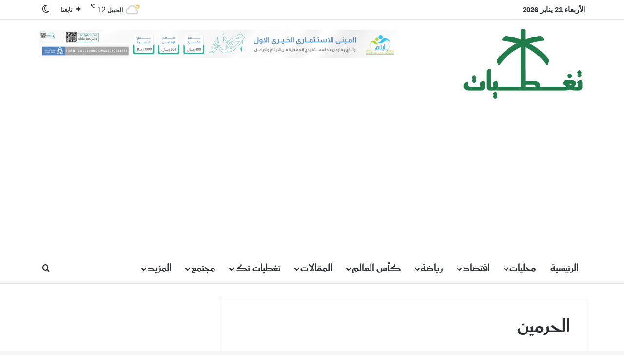

--- FILE ---
content_type: text/html; charset=UTF-8
request_url: https://www.tagteyat.com/tag/%D8%A7%D9%84%D8%AD%D8%B1%D9%85%D9%8A%D9%86/
body_size: 134990
content:
<!DOCTYPE html><html dir="rtl" lang="ar" class="" data-skin="light"><head><meta charset="UTF-8" /><link rel="profile" href="https://gmpg.org/xfn/11" /><meta name='robots' content='index, follow, max-image-preview:large, max-snippet:-1, max-video-preview:-1' /><title>الحرمين - صحيفة تغطيات</title><link rel="canonical" href="https://www.tagteyat.com/tag/الحرمين/" /><link rel="next" href="https://www.tagteyat.com/tag/%d8%a7%d9%84%d8%ad%d8%b1%d9%85%d9%8a%d9%86/page/2/" /><meta property="og:locale" content="ar_AR" /><meta property="og:type" content="article" /><meta property="og:title" content="الحرمين - صحيفة تغطيات" /><meta property="og:url" content="https://www.tagteyat.com/tag/الحرمين/" /><meta property="og:site_name" content="صحيفة تغطيات" /><meta name="twitter:card" content="summary_large_image" /><meta name="twitter:site" content="@tagteyat" /> <script type="application/ld+json" class="yoast-schema-graph">{"@context":"https://schema.org","@graph":[{"@type":"CollectionPage","@id":"https://www.tagteyat.com/tag/%d8%a7%d9%84%d8%ad%d8%b1%d9%85%d9%8a%d9%86/","url":"https://www.tagteyat.com/tag/%d8%a7%d9%84%d8%ad%d8%b1%d9%85%d9%8a%d9%86/","name":"الحرمين - صحيفة تغطيات","isPartOf":{"@id":"https://www.tagteyat.com/#website"},"primaryImageOfPage":{"@id":"https://www.tagteyat.com/tag/%d8%a7%d9%84%d8%ad%d8%b1%d9%85%d9%8a%d9%86/#primaryimage"},"image":{"@id":"https://www.tagteyat.com/tag/%d8%a7%d9%84%d8%ad%d8%b1%d9%85%d9%8a%d9%86/#primaryimage"},"thumbnailUrl":"https://www.tagteyat.com/wp-content/uploads/2017/10/59468ad88beee.jpg","breadcrumb":{"@id":"https://www.tagteyat.com/tag/%d8%a7%d9%84%d8%ad%d8%b1%d9%85%d9%8a%d9%86/#breadcrumb"},"inLanguage":"ar"},{"@type":"ImageObject","inLanguage":"ar","@id":"https://www.tagteyat.com/tag/%d8%a7%d9%84%d8%ad%d8%b1%d9%85%d9%8a%d9%86/#primaryimage","url":"https://www.tagteyat.com/wp-content/uploads/2017/10/59468ad88beee.jpg","contentUrl":"https://www.tagteyat.com/wp-content/uploads/2017/10/59468ad88beee.jpg","width":787,"height":600},{"@type":"BreadcrumbList","@id":"https://www.tagteyat.com/tag/%d8%a7%d9%84%d8%ad%d8%b1%d9%85%d9%8a%d9%86/#breadcrumb","itemListElement":[{"@type":"ListItem","position":1,"name":"Home","item":"https://www.tagteyat.com/"},{"@type":"ListItem","position":2,"name":"الحرمين"}]},{"@type":"WebSite","@id":"https://www.tagteyat.com/#website","url":"https://www.tagteyat.com/","name":"صحيفة تغطيات","description":"موقع يهتم بتغطية جميع الاخبار المحلية والعالمية","publisher":{"@id":"https://www.tagteyat.com/#organization"},"alternateName":"تغطيات","potentialAction":[{"@type":"SearchAction","target":{"@type":"EntryPoint","urlTemplate":"https://www.tagteyat.com/?s={search_term_string}"},"query-input":{"@type":"PropertyValueSpecification","valueRequired":true,"valueName":"search_term_string"}}],"inLanguage":"ar"},{"@type":"Organization","@id":"https://www.tagteyat.com/#organization","name":"صحيفة تغطيات","alternateName":"تغطيات","url":"https://www.tagteyat.com/","logo":{"@type":"ImageObject","inLanguage":"ar","@id":"https://www.tagteyat.com/#/schema/logo/image/","url":"https://www.tagteyat.com/wp-content/uploads/2025/04/logo2025c.png","contentUrl":"https://www.tagteyat.com/wp-content/uploads/2025/04/logo2025c.png","width":1131,"height":680,"caption":"صحيفة تغطيات"},"image":{"@id":"https://www.tagteyat.com/#/schema/logo/image/"},"sameAs":["https://www.facebook.com/tagteyat.sa","https://x.com/tagteyat"]}]}</script> <link rel='dns-prefetch' href='//www.googletagmanager.com' /><link rel='dns-prefetch' href='//pagead2.googlesyndication.com' /><link rel="alternate" type="application/rss+xml" title="صحيفة تغطيات &laquo; الخلاصة" href="https://www.tagteyat.com/feed/" /><link rel="alternate" type="application/rss+xml" title="صحيفة تغطيات &laquo; خلاصة التعليقات" href="https://www.tagteyat.com/comments/feed/" /> <script data-optimized="1" type="text/javascript" src="[data-uri]" defer></script> <link rel="alternate" type="application/rss+xml" title="صحيفة تغطيات &laquo; الحرمين خلاصة الوسوم" href="https://www.tagteyat.com/tag/%d8%a7%d9%84%d8%ad%d8%b1%d9%85%d9%8a%d9%86/feed/" /><style type="text/css">:root{--tie-preset-gradient-1:linear-gradient(135deg, rgba(6, 147, 227, 1) 0%, rgb(155, 81, 224) 100%);--tie-preset-gradient-2:linear-gradient(135deg, rgb(122, 220, 180) 0%, rgb(0, 208, 130) 100%);--tie-preset-gradient-3:linear-gradient(135deg, rgba(252, 185, 0, 1) 0%, rgba(255, 105, 0, 1) 100%);--tie-preset-gradient-4:linear-gradient(135deg, rgba(255, 105, 0, 1) 0%, rgb(207, 46, 46) 100%);--tie-preset-gradient-5:linear-gradient(135deg, rgb(238, 238, 238) 0%, rgb(169, 184, 195) 100%);--tie-preset-gradient-6:linear-gradient(135deg, rgb(74, 234, 220) 0%, rgb(151, 120, 209) 20%, rgb(207, 42, 186) 40%, rgb(238, 44, 130) 60%, rgb(251, 105, 98) 80%, rgb(254, 248, 76) 100%);--tie-preset-gradient-7:linear-gradient(135deg, rgb(255, 206, 236) 0%, rgb(152, 150, 240) 100%);--tie-preset-gradient-8:linear-gradient(135deg, rgb(254, 205, 165) 0%, rgb(254, 45, 45) 50%, rgb(107, 0, 62) 100%);--tie-preset-gradient-9:linear-gradient(135deg, rgb(255, 203, 112) 0%, rgb(199, 81, 192) 50%, rgb(65, 88, 208) 100%);--tie-preset-gradient-10:linear-gradient(135deg, rgb(255, 245, 203) 0%, rgb(182, 227, 212) 50%, rgb(51, 167, 181) 100%);--tie-preset-gradient-11:linear-gradient(135deg, rgb(202, 248, 128) 0%, rgb(113, 206, 126) 100%);--tie-preset-gradient-12:linear-gradient(135deg, rgb(2, 3, 129) 0%, rgb(40, 116, 252) 100%);--tie-preset-gradient-13:linear-gradient(135deg, #4D34FA, #ad34fa);--tie-preset-gradient-14:linear-gradient(135deg, #0057FF, #31B5FF);--tie-preset-gradient-15:linear-gradient(135deg, #FF007A, #FF81BD);--tie-preset-gradient-16:linear-gradient(135deg, #14111E, #4B4462);--tie-preset-gradient-17:linear-gradient(135deg, #F32758, #FFC581);--main-nav-background:#FFFFFF;--main-nav-secondry-background:rgba(0,0,0,0.03);--main-nav-primary-color:#0088ff;--main-nav-contrast-primary-color:#FFFFFF;--main-nav-text-color:#2c2f34;--main-nav-secondry-text-color:rgba(0,0,0,0.5);--main-nav-main-border-color:rgba(0,0,0,0.1);--main-nav-secondry-border-color:rgba(0,0,0,0.08)}</style><link rel="alternate" type="application/rss+xml" title="صحيفة تغطيات &raquo; Stories Feed" href="https://www.tagteyat.com/web-stories/feed/"><meta name="viewport" content="width=device-width, initial-scale=1.0" /><style id='wp-img-auto-sizes-contain-inline-css' type='text/css'>img:is([sizes=auto i],[sizes^="auto," i]){contain-intrinsic-size:3000px 1500px}</style><style id='wp-emoji-styles-inline-css' type='text/css'>img.wp-smiley,img.emoji{display:inline!important;border:none!important;box-shadow:none!important;height:1em!important;width:1em!important;margin:0 0.07em!important;vertical-align:-0.1em!important;background:none!important;padding:0!important}</style><link data-optimized="1" rel='stylesheet' id='wp-block-library-rtl-css' href='https://www.tagteyat.com/wp-content/litespeed/css/8f222cae568683f38de5c8467573e181.css?ver=15141' type='text/css' media='all' /><style id='global-styles-inline-css' type='text/css'>:root{--wp--preset--aspect-ratio--square:1;--wp--preset--aspect-ratio--4-3:4/3;--wp--preset--aspect-ratio--3-4:3/4;--wp--preset--aspect-ratio--3-2:3/2;--wp--preset--aspect-ratio--2-3:2/3;--wp--preset--aspect-ratio--16-9:16/9;--wp--preset--aspect-ratio--9-16:9/16;--wp--preset--color--black:#000000;--wp--preset--color--cyan-bluish-gray:#abb8c3;--wp--preset--color--white:#ffffff;--wp--preset--color--pale-pink:#f78da7;--wp--preset--color--vivid-red:#cf2e2e;--wp--preset--color--luminous-vivid-orange:#ff6900;--wp--preset--color--luminous-vivid-amber:#fcb900;--wp--preset--color--light-green-cyan:#7bdcb5;--wp--preset--color--vivid-green-cyan:#00d084;--wp--preset--color--pale-cyan-blue:#8ed1fc;--wp--preset--color--vivid-cyan-blue:#0693e3;--wp--preset--color--vivid-purple:#9b51e0;--wp--preset--color--global-color:#185632;--wp--preset--gradient--vivid-cyan-blue-to-vivid-purple:linear-gradient(135deg,rgb(6,147,227) 0%,rgb(155,81,224) 100%);--wp--preset--gradient--light-green-cyan-to-vivid-green-cyan:linear-gradient(135deg,rgb(122,220,180) 0%,rgb(0,208,130) 100%);--wp--preset--gradient--luminous-vivid-amber-to-luminous-vivid-orange:linear-gradient(135deg,rgb(252,185,0) 0%,rgb(255,105,0) 100%);--wp--preset--gradient--luminous-vivid-orange-to-vivid-red:linear-gradient(135deg,rgb(255,105,0) 0%,rgb(207,46,46) 100%);--wp--preset--gradient--very-light-gray-to-cyan-bluish-gray:linear-gradient(135deg,rgb(238,238,238) 0%,rgb(169,184,195) 100%);--wp--preset--gradient--cool-to-warm-spectrum:linear-gradient(135deg,rgb(74,234,220) 0%,rgb(151,120,209) 20%,rgb(207,42,186) 40%,rgb(238,44,130) 60%,rgb(251,105,98) 80%,rgb(254,248,76) 100%);--wp--preset--gradient--blush-light-purple:linear-gradient(135deg,rgb(255,206,236) 0%,rgb(152,150,240) 100%);--wp--preset--gradient--blush-bordeaux:linear-gradient(135deg,rgb(254,205,165) 0%,rgb(254,45,45) 50%,rgb(107,0,62) 100%);--wp--preset--gradient--luminous-dusk:linear-gradient(135deg,rgb(255,203,112) 0%,rgb(199,81,192) 50%,rgb(65,88,208) 100%);--wp--preset--gradient--pale-ocean:linear-gradient(135deg,rgb(255,245,203) 0%,rgb(182,227,212) 50%,rgb(51,167,181) 100%);--wp--preset--gradient--electric-grass:linear-gradient(135deg,rgb(202,248,128) 0%,rgb(113,206,126) 100%);--wp--preset--gradient--midnight:linear-gradient(135deg,rgb(2,3,129) 0%,rgb(40,116,252) 100%);--wp--preset--font-size--small:13px;--wp--preset--font-size--medium:20px;--wp--preset--font-size--large:36px;--wp--preset--font-size--x-large:42px;--wp--preset--spacing--20:0.44rem;--wp--preset--spacing--30:0.67rem;--wp--preset--spacing--40:1rem;--wp--preset--spacing--50:1.5rem;--wp--preset--spacing--60:2.25rem;--wp--preset--spacing--70:3.38rem;--wp--preset--spacing--80:5.06rem;--wp--preset--shadow--natural:6px 6px 9px rgba(0, 0, 0, 0.2);--wp--preset--shadow--deep:12px 12px 50px rgba(0, 0, 0, 0.4);--wp--preset--shadow--sharp:6px 6px 0px rgba(0, 0, 0, 0.2);--wp--preset--shadow--outlined:6px 6px 0px -3px rgb(255, 255, 255), 6px 6px rgb(0, 0, 0);--wp--preset--shadow--crisp:6px 6px 0px rgb(0, 0, 0)}:where(.is-layout-flex){gap:.5em}:where(.is-layout-grid){gap:.5em}body .is-layout-flex{display:flex}.is-layout-flex{flex-wrap:wrap;align-items:center}.is-layout-flex>:is(*,div){margin:0}body .is-layout-grid{display:grid}.is-layout-grid>:is(*,div){margin:0}:where(.wp-block-columns.is-layout-flex){gap:2em}:where(.wp-block-columns.is-layout-grid){gap:2em}:where(.wp-block-post-template.is-layout-flex){gap:1.25em}:where(.wp-block-post-template.is-layout-grid){gap:1.25em}.has-black-color{color:var(--wp--preset--color--black)!important}.has-cyan-bluish-gray-color{color:var(--wp--preset--color--cyan-bluish-gray)!important}.has-white-color{color:var(--wp--preset--color--white)!important}.has-pale-pink-color{color:var(--wp--preset--color--pale-pink)!important}.has-vivid-red-color{color:var(--wp--preset--color--vivid-red)!important}.has-luminous-vivid-orange-color{color:var(--wp--preset--color--luminous-vivid-orange)!important}.has-luminous-vivid-amber-color{color:var(--wp--preset--color--luminous-vivid-amber)!important}.has-light-green-cyan-color{color:var(--wp--preset--color--light-green-cyan)!important}.has-vivid-green-cyan-color{color:var(--wp--preset--color--vivid-green-cyan)!important}.has-pale-cyan-blue-color{color:var(--wp--preset--color--pale-cyan-blue)!important}.has-vivid-cyan-blue-color{color:var(--wp--preset--color--vivid-cyan-blue)!important}.has-vivid-purple-color{color:var(--wp--preset--color--vivid-purple)!important}.has-black-background-color{background-color:var(--wp--preset--color--black)!important}.has-cyan-bluish-gray-background-color{background-color:var(--wp--preset--color--cyan-bluish-gray)!important}.has-white-background-color{background-color:var(--wp--preset--color--white)!important}.has-pale-pink-background-color{background-color:var(--wp--preset--color--pale-pink)!important}.has-vivid-red-background-color{background-color:var(--wp--preset--color--vivid-red)!important}.has-luminous-vivid-orange-background-color{background-color:var(--wp--preset--color--luminous-vivid-orange)!important}.has-luminous-vivid-amber-background-color{background-color:var(--wp--preset--color--luminous-vivid-amber)!important}.has-light-green-cyan-background-color{background-color:var(--wp--preset--color--light-green-cyan)!important}.has-vivid-green-cyan-background-color{background-color:var(--wp--preset--color--vivid-green-cyan)!important}.has-pale-cyan-blue-background-color{background-color:var(--wp--preset--color--pale-cyan-blue)!important}.has-vivid-cyan-blue-background-color{background-color:var(--wp--preset--color--vivid-cyan-blue)!important}.has-vivid-purple-background-color{background-color:var(--wp--preset--color--vivid-purple)!important}.has-black-border-color{border-color:var(--wp--preset--color--black)!important}.has-cyan-bluish-gray-border-color{border-color:var(--wp--preset--color--cyan-bluish-gray)!important}.has-white-border-color{border-color:var(--wp--preset--color--white)!important}.has-pale-pink-border-color{border-color:var(--wp--preset--color--pale-pink)!important}.has-vivid-red-border-color{border-color:var(--wp--preset--color--vivid-red)!important}.has-luminous-vivid-orange-border-color{border-color:var(--wp--preset--color--luminous-vivid-orange)!important}.has-luminous-vivid-amber-border-color{border-color:var(--wp--preset--color--luminous-vivid-amber)!important}.has-light-green-cyan-border-color{border-color:var(--wp--preset--color--light-green-cyan)!important}.has-vivid-green-cyan-border-color{border-color:var(--wp--preset--color--vivid-green-cyan)!important}.has-pale-cyan-blue-border-color{border-color:var(--wp--preset--color--pale-cyan-blue)!important}.has-vivid-cyan-blue-border-color{border-color:var(--wp--preset--color--vivid-cyan-blue)!important}.has-vivid-purple-border-color{border-color:var(--wp--preset--color--vivid-purple)!important}.has-vivid-cyan-blue-to-vivid-purple-gradient-background{background:var(--wp--preset--gradient--vivid-cyan-blue-to-vivid-purple)!important}.has-light-green-cyan-to-vivid-green-cyan-gradient-background{background:var(--wp--preset--gradient--light-green-cyan-to-vivid-green-cyan)!important}.has-luminous-vivid-amber-to-luminous-vivid-orange-gradient-background{background:var(--wp--preset--gradient--luminous-vivid-amber-to-luminous-vivid-orange)!important}.has-luminous-vivid-orange-to-vivid-red-gradient-background{background:var(--wp--preset--gradient--luminous-vivid-orange-to-vivid-red)!important}.has-very-light-gray-to-cyan-bluish-gray-gradient-background{background:var(--wp--preset--gradient--very-light-gray-to-cyan-bluish-gray)!important}.has-cool-to-warm-spectrum-gradient-background{background:var(--wp--preset--gradient--cool-to-warm-spectrum)!important}.has-blush-light-purple-gradient-background{background:var(--wp--preset--gradient--blush-light-purple)!important}.has-blush-bordeaux-gradient-background{background:var(--wp--preset--gradient--blush-bordeaux)!important}.has-luminous-dusk-gradient-background{background:var(--wp--preset--gradient--luminous-dusk)!important}.has-pale-ocean-gradient-background{background:var(--wp--preset--gradient--pale-ocean)!important}.has-electric-grass-gradient-background{background:var(--wp--preset--gradient--electric-grass)!important}.has-midnight-gradient-background{background:var(--wp--preset--gradient--midnight)!important}.has-small-font-size{font-size:var(--wp--preset--font-size--small)!important}.has-medium-font-size{font-size:var(--wp--preset--font-size--medium)!important}.has-large-font-size{font-size:var(--wp--preset--font-size--large)!important}.has-x-large-font-size{font-size:var(--wp--preset--font-size--x-large)!important}</style><style id='classic-theme-styles-inline-css' type='text/css'>/*! This file is auto-generated */
.wp-block-button__link{color:#fff;background-color:#32373c;border-radius:9999px;box-shadow:none;text-decoration:none;padding:calc(.667em + 2px) calc(1.333em + 2px);font-size:1.125em}.wp-block-file__button{background:#32373c;color:#fff;text-decoration:none}</style><link data-optimized="1" rel='stylesheet' id='gn-frontend-gnfollow-style-css' href='https://www.tagteyat.com/wp-content/litespeed/css/1a01205c55079eb9feb9b3c2368e323f.css?ver=ed97d' type='text/css' media='all' /><link data-optimized="1" rel='stylesheet' id='scoretank-leagues-shortcode-css' href='https://www.tagteyat.com/wp-content/litespeed/css/4cc4d89534a604a76cce2096b3b92ccc.css?ver=ffb2f' type='text/css' media='all' /><link data-optimized="1" rel='stylesheet' id='wmvp-style-videos-list-css' href='https://www.tagteyat.com/wp-content/litespeed/css/9f7081ceecf3441fe1fb8e2f3c183dc1.css?ver=e1bc4' type='text/css' media='all' /><link data-optimized="1" rel='stylesheet' id='tie-css-base-css' href='https://www.tagteyat.com/wp-content/litespeed/css/a9bc57d1ec68db9f6fcd083877eb2323.css?ver=8b9d8' type='text/css' media='all' /><link data-optimized="1" rel='stylesheet' id='tie-css-styles-css' href='https://www.tagteyat.com/wp-content/litespeed/css/23e8e55ca4d6ada96431580ce57e7e3a.css?ver=c039c' type='text/css' media='all' /><link data-optimized="1" rel='stylesheet' id='tie-css-widgets-css' href='https://www.tagteyat.com/wp-content/litespeed/css/e2e0dc38f6ae5962ae7ae0670c66f0c5.css?ver=74638' type='text/css' media='all' /><link data-optimized="1" rel='stylesheet' id='tie-css-helpers-css' href='https://www.tagteyat.com/wp-content/litespeed/css/e10027b5278b605145aae037ff208312.css?ver=c7180' type='text/css' media='all' /><link data-optimized="1" rel='stylesheet' id='tie-fontawesome5-css' href='https://www.tagteyat.com/wp-content/litespeed/css/33dbb8152a3a254a496bd917eabbfdfd.css?ver=3dc1d' type='text/css' media='all' /><link data-optimized="1" rel='stylesheet' id='tie-css-ilightbox-css' href='https://www.tagteyat.com/wp-content/litespeed/css/11188c0bacef0f930fac424371551f10.css?ver=eee8f' type='text/css' media='all' /><link data-optimized="1" rel='stylesheet' id='tie-css-shortcodes-css' href='https://www.tagteyat.com/wp-content/litespeed/css/f1ced479141b1814c6cae9d6de712b77.css?ver=8a253' type='text/css' media='all' /><style id='tie-css-shortcodes-inline-css' type='text/css'>@font-face{font-family:'font-saudi';font-display:swap;src:url(https://www.tagteyat.com/wp-content/uploads/2025/04/SaudiWeb-Bold.woff2) format('woff2'),url(https://www.tagteyat.com/wp-content/uploads/2025/04/SaudiWeb-Bold.woff) format('woff')}@font-face{font-family:'font-saudi';font-display:swap;src:url(https://www.tagteyat.com/wp-content/uploads/2025/04/SaudiWeb-Bold.woff2) format('woff2'),url(https://www.tagteyat.com/wp-content/uploads/2025/04/SaudiWeb-Bold.woff) format('woff')}@font-face{font-family:'font-saudi';font-display:swap;src:url(https://www.tagteyat.com/wp-content/uploads/2025/04/SaudiWeb-Bold.woff2) format('woff2'),url(https://www.tagteyat.com/wp-content/uploads/2025/04/SaudiWeb-Bold.woff) format('woff')}.logo-text,h1,h2,h3,h4,h5,h6,.the-subtitle{font-family:'font-saudi'}#main-nav .main-menu>ul>li>a{font-family:'font-saudi'}blockquote p{font-family:'font-saudi'}body{font-size:15px;font-weight:600}#main-nav .main-menu>ul>li>a{font-size:22px}#breadcrumb{font-size:17px}.entry-header h1.entry-title{font-size:24px}.entry-header .entry-sub-title{font-size:17px}#the-post .entry-content,#the-post .entry-content p{font-size:18px}#tie-wrapper .copyright-text{font-size:14px;font-weight:600}#footer .widget-title .the-subtitle{font-size:18px;font-weight:600}#tie-wrapper .widget-title .the-subtitle,#tie-wrapper #comments-title,#tie-wrapper .comment-reply-title,#tie-wrapper .woocommerce-tabs .panel h2,#tie-wrapper .related.products h2,#tie-wrapper #bbpress-forums #new-post>fieldset.bbp-form>legend,#tie-wrapper .entry-content .review-box-header{font-size:20px}.post-widget-body .post-title,.timeline-widget ul li h3,.posts-list-half-posts li .post-title{font-size:16px;font-weight:600}#tie-wrapper .mag-box.big-post-left-box li:not(:first-child) .post-title,#tie-wrapper .mag-box.big-post-top-box li:not(:first-child) .post-title,#tie-wrapper .mag-box.half-box li:not(:first-child) .post-title,#tie-wrapper .mag-box.big-thumb-left-box li:not(:first-child) .post-title,#tie-wrapper .mag-box.scrolling-box .slide .post-title,#tie-wrapper .mag-box.miscellaneous-box li:not(:first-child) .post-title{font-weight:500}:root:root{--brand-color:#185632;--dark-brand-color:#002400;--bright-color:#FFFFFF;--base-color:#2c2f34}#footer-widgets-container{border-top:8px solid #185632;-webkit-box-shadow:0 -5px 0 rgb(0 0 0 / .07);-moz-box-shadow:0 -8px 0 rgb(0 0 0 / .07);box-shadow:0 -8px 0 rgb(0 0 0 / .07)}#reading-position-indicator{box-shadow:0 0 10px rgb(24 86 50 / .7)}:root:root{--brand-color:#185632;--dark-brand-color:#002400;--bright-color:#FFFFFF;--base-color:#2c2f34}#footer-widgets-container{border-top:8px solid #185632;-webkit-box-shadow:0 -5px 0 rgb(0 0 0 / .07);-moz-box-shadow:0 -8px 0 rgb(0 0 0 / .07);box-shadow:0 -8px 0 rgb(0 0 0 / .07)}#reading-position-indicator{box-shadow:0 0 10px rgb(24 86 50 / .7)}#top-nav .breaking-title{color:#FFF}#top-nav .breaking-title:before{background-color:#f42}#top-nav .breaking-news-nav li:hover{background-color:#f42;border-color:#f42}.social-icons-item .custom-link-1-social-icon{background-color:#2e8bc9!important}.social-icons-item .custom-link-1-social-icon span{color:#2e8bc9}.social-icons-item .custom-link-1-social-icon.custom-social-img span.social-icon-img{background-image:url(https://www.tagteyat.com/wp-content/uploads/2025/04/nabd.png)}.tie-cat-44695,.tie-cat-item-44695>span{background-color:#e67e22!important;color:#FFFFFF!important}.tie-cat-44695:after{border-top-color:#e67e22!important}.tie-cat-44695:hover{background-color:#c86004!important}.tie-cat-44695:hover:after{border-top-color:#c86004!important}.tie-cat-44699,.tie-cat-item-44699>span{background-color:#2ecc71!important;color:#FFFFFF!important}.tie-cat-44699:after{border-top-color:#2ecc71!important}.tie-cat-44699:hover{background-color:#10ae53!important}.tie-cat-44699:hover:after{border-top-color:#10ae53!important}.tie-cat-44702,.tie-cat-item-44702>span{background-color:#9b59b6!important;color:#FFFFFF!important}.tie-cat-44702:after{border-top-color:#9b59b6!important}.tie-cat-44702:hover{background-color:#7d3b98!important}.tie-cat-44702:hover:after{border-top-color:#7d3b98!important}.tie-cat-44705,.tie-cat-item-44705>span{background-color:#34495e!important;color:#FFFFFF!important}.tie-cat-44705:after{border-top-color:#34495e!important}.tie-cat-44705:hover{background-color:#162b40!important}.tie-cat-44705:hover:after{border-top-color:#162b40!important}.tie-cat-44706,.tie-cat-item-44706>span{background-color:#795548!important;color:#FFFFFF!important}.tie-cat-44706:after{border-top-color:#795548!important}.tie-cat-44706:hover{background-color:#5b372a!important}.tie-cat-44706:hover:after{border-top-color:#5b372a!important}.tie-cat-44708,.tie-cat-item-44708>span{background-color:#4CAF50!important;color:#FFFFFF!important}.tie-cat-44708:after{border-top-color:#4CAF50!important}.tie-cat-44708:hover{background-color:#2e9132!important}.tie-cat-44708:hover:after{border-top-color:#2e9132!important}@media (min-width:1200px){.container{width:auto}}@media (min-width:992px){.container,.boxed-layout #tie-wrapper,.boxed-layout .fixed-nav,.wide-next-prev-slider-wrapper .slider-main-container{max-width:90%}.boxed-layout .container{max-width:100%}}@media (max-width:991px){.side-aside #mobile-menu .menu>li{border-color:rgb(255 255 255 / .05)}}@media (max-width:991px){.side-aside.normal-side{background-color:#185632}}@media (max-width:991px){#theme-header.has-normal-width-logo #logo img{width:150px!important;max-width:100%!important;height:auto!important;max-height:200px!important}}.tie-insta-header{margin-bottom:15px}.tie-insta-avatar a{width:70px;height:70px;display:block;position:relative;float:left;margin-right:15px;margin-bottom:15px}.tie-insta-avatar a:before{content:"";position:absolute;width:calc(100% + 6px);height:calc(100% + 6px);left:-3px;top:-3px;border-radius:50%;background:#d6249f;background:radial-gradient(circle at 30% 107%,#fdf497 0%,#fdf497 5%,#fd5949 45%,#d6249f 60%,#285AEB 90%)}.tie-insta-avatar a:after{position:absolute;content:"";width:calc(100% + 3px);height:calc(100% + 3px);left:-2px;top:-2px;border-radius:50%;background:#fff}.dark-skin .tie-insta-avatar a:after{background:#27292d}.tie-insta-avatar img{border-radius:50%;position:relative;z-index:2;transition:all 0.25s}.tie-insta-avatar img:hover{box-shadow:0 0 15px 0 #6b54c6}.tie-insta-info{font-size:1.3em;font-weight:700;margin-bottom:5px}.web-stories-list{position:relative;z-index:1}.mag-box .web-stories-list{margin-bottom:10px;margin-top:10px}.web-stories-list__story-poster:after{transition:opacity 0.2s}.web-stories-list__story:hover .web-stories-list__story-poster:after{opacity:.6}.web-stories-list.is-view-type-carousel .web-stories-list__story,.web-stories-list.is-view-type-grid .web-stories-list__story{min-width:0!important}.is-view-type-circles.is-carousel .web-stories-list__inner-wrapper .web-stories-list__story:not(.visible){height:var(--ws-circle-size);overflow:hidden}.is-view-type-list .web-stories-list__inner-wrapper{display:flex;flex-wrap:wrap}.is-view-type-list .web-stories-list__inner-wrapper>*{flex:0 0 49%;margin:0 .5%}@media (min-width:676px){.is-view-type-carousel .web-stories-list__carousel:not(.glider){height:277px}}.web-stories-list__lightbox-wrapper,.i-amphtml-story-player-main-container{direction:ltr}#respond .comment-form-email{width:100%!important;float:none!important}</style> <script type="text/javascript" data-cfasync="false" src="https://www.tagteyat.com/wp-includes/js/jquery/jquery.min.js?ver=3.7.1" id="jquery-core-js"></script> <script type="text/javascript" data-cfasync="false" src="https://www.tagteyat.com/wp-includes/js/jquery/jquery-migrate.min.js?ver=3.4.1" id="jquery-migrate-js"></script> 
 <script type="text/javascript" src="https://www.googletagmanager.com/gtag/js?id=GT-5TN9HVF" id="google_gtagjs-js" defer data-deferred="1"></script> <script type="text/javascript" id="google_gtagjs-js-after" src="[data-uri]" defer></script> <link rel="https://api.w.org/" href="https://www.tagteyat.com/wp-json/" /><link rel="alternate" title="JSON" type="application/json" href="https://www.tagteyat.com/wp-json/wp/v2/tags/618" /><link rel="EditURI" type="application/rsd+xml" title="RSD" href="https://www.tagteyat.com/xmlrpc.php?rsd" /><link data-optimized="1" rel="stylesheet" href="https://www.tagteyat.com/wp-content/litespeed/css/4706ddae288cbf19dcf3d7c99dbddfca.css?ver=ddfca" type="text/css" media="screen" /><meta name="generator" content="WordPress 6.9" /><meta name="generator" content="Site Kit by Google 1.170.0" /><style type="text/css">:root{--jadawel-primary:#ddd;--jadawel-radius:0.4rem}.widget .jadawel-table{padding:.25rem}.jadawel-table table,.widget_jadawel_tables_widgets table{width:100%;line-height:1}.jadawel-select-table select{width:100%;padding:10px;background:#fff0}.jadawel-table table{border:0;width:100%;background:0 0;margin:0;display:table}.jadawel-table table tbody tr:hover{background:rgb(0 0 0 / .04)!important}.jadawel-table table thead th{font-weight:200;border-bottom:2px solid #eee;background:#fafafa!important;padding:0.5rem!important}.jadawel-table table td,.jadawel-table table th{border:0;padding:4px!important;vertical-align:middle!important;background:transparent!important}.jadawel-table table tbody tr{border:0;border-bottom:1px solid rgb(0 0 0 / .04);background:transparent!important}.jadawel-table .group{background:rgb(0 0 0 / .02)}.jadawel-team{display:flex;align-items:center;padding:5px 0}.jadawel-team img{width:25px;height:25px;margin-left:10px!important;margin-right:0!important;margin-top:0!important;margin-bottom:0!important}.jadawel-table .center{text-align:center!important}.jadawel-table .right{text-align:right!important}.jadawel-table .left{text-align:left!important}.jadawel-table .bold{font-weight:700}.jadawel-table .b-right{border-right:1px solid rgb(0 0 0 / .02)!important;border-left:0!important}.jadawel-table .b-left{border-left:1px solid rgb(0 0 0 / .02)!important;border-right:0!important}.jadawel-table .bg-gray{background-color:rgb(0 0 0 / .02)!important}.jadawel-table .m-30{width:30px}.jadawel-table .m-45{width:45px}.jadawel-table .rank span{background-color:rgb(0 0 0 / .04);border-radius:3px;text-align:center;width:30px;height:30px;line-height:30px;display:block;margin:auto}.flex{display:flex}.align-center{align-items:center}.jadawel-tabs{padding:5px}.jadawel-nav{display:flex;align-items:center;gap:.25rem;padding:.5rem 0;margin:0!important}.jadawel-nav li{display:flex;justify-content:center;margin:0!important}.jadawel-nav li span{padding:10px 15px;border-radius:var(--jadawel-radius);cursor:pointer;text-align:center;border:1px solid #eee;margin:auto;background:#fafafa;width:100%;height:100%;display:flex;align-items:center;justify-content:center;transition:all 0.1s ease-in-out;line-height:1}.jadawel-nav li img{padding:5px;margin:auto;border-radius:var(--jadawel-radius);border:1px solid #eee;cursor:pointer;background:#fff}.jadawel-nav li.active span,.jadawel-nav li.active img{background:var(--jadawel-primary);border-color:var(--jadawel-primary);color:#fff}.jadawel-table-small .jadawel-nav li{flex:1}.jadawel-table-small .jadawel-nav li:before,.jadawel-table-small .jadawel-nav li:after{display:none}.jadawel-table-small .jadawel-nav li img{height:40px;width:100%}.jadawel-content{box-shadow:0 0 2px rgb(0 0 0 / .1);border-radius:var(--jadawel-radius)}.jadawel-content>div{display:none}.jadawel-content>div.active{display:block}.jadawel-select-table select{border:1px solid #eee;border-radius:var(--jadawel-radius);padding:10px}.jadawel-select{margin-bottom:5px}.widget .jadawel-select{padding:5px;margin-bottom:0}.jadawel-league-head{display:flex;align-items:center;gap:10px;padding:5px;background:#fafafa;border-radius:var(--jadawel-radius)}.jadawel-league-head .jadawel-leaguelogo{background:#fff;-o-box-shadow:0 1px 2px rgb(0 0 0 / .1);box-shadow:0 0 2px rgb(0 0 0 / .1);border-radius:.25rem;padding:5px;margin:0;display:flex;justify-items:center;align-items:center}.jadawel-league-head .jadawel-leaguelogo img{margin:0;max-width:45px}.jadawel-league-head .jadawel-leaguename{border-right:4px solid var(--jadawel-primary);padding-right:10px;line-height:1}.jadawel-empty{padding:10px;text-align:center}:dir(ltr) .jadawel-table .right{text-align:left!important}:dir(ltr) .jadawel-table .left{text-align:right!important}:dir(ltr) .jadawel-team img{margin-left:0!important;margin-right:10px!important}:dir(ltr) .jadawel-table .b-right{border-left:1px solid rgb(0 0 0 / .02)!important;border-right:0!important}:dir(ltr) .jadawel-table .b-left{border-right:1px solid rgb(0 0 0 / .02)!important;border-left:0!important}.jadawel-newslist{padding:.5rem;display:flex;flex-direction:column;gap:.5rem}.jadawel-newslist .jadawel-card{display:flex;align-items:start;gap:.5rem;padding-bottom:.5rem;border-bottom:1px solid rgb(0 0 0 / .02)!important;position:relative}.jadawel-newslist .jadawel-card:last-child{padding-bottom:0;border-bottom-width:0}.jadawel-newslist .jadawel-card .thumbnail{border-radius:var(--jadawel-radius);width:130px;overflow:hidden;position:relative;flex:0 0 auto}.jadawel-newslist .jadawel-card .thumbnail:before{padding-bottom:66.4%;content:"";display:block;width:100%;height:0}.jadawel-newslist .jadawel-card .thumbnail img{display:block;position:absolute;top:0;left:0;height:100%;width:100%;-o-object-fit:cover;object-fit:cover}.jadawel-newslist .jadawel-card .det{width:calc(100% - 130px)}.jadawel-newslist .jadawel-card .det .ptitle{overflow:hidden;display:-webkit-box;-webkit-box-orient:vertical;-webkit-line-clamp:3}.jadawel-newslist .jadawel-card .det .ptime{font-weight:400;color:#999;display:flex;gap:5px;align-items:center}.jadawel-link{position:absolute;top:0;bottom:0;right:0;left:0;z-index:10}.comp-link{padding:10px;text-align:center}.jadawel-comp{display:flex;flex-direction:column}.jadawel-comp .single-com{display:flex;gap:10px;align-items:center;position:relative;padding:10px;border-bottom:1px solid rgb(0 0 0 / .02)}.jadawel-comp .single-com .logo{width:30px;height:30px;padding:3px;margin:0;display:flex;justify-items:center;align-items:center}.jadawel-comp .single-com .name{transition:all 0.2s ease-in-out}.jadawel-comp .single-com:hover .name{margin-right:3px}.jadawel-comp .single-com:hover{background:#fafafa}</style><style type="text/css"></style><style>html:not(.dark-skin) .light-skin{--wmvp-playlist-head-bg:var(--brand-color);--wmvp-playlist-head-color:var(--bright-color);--wmvp-current-video-bg:#f2f4f5;--wmvp-current-video-color:#000;--wmvp-playlist-bg:#fff;--wmvp-playlist-color:#000;--wmvp-playlist-outer-border:1px solid rgba(0,0,0,0.07);--wmvp-playlist-inner-border-color:rgba(0,0,0,0.07)}</style><style>.dark-skin{--wmvp-playlist-head-bg:#131416;--wmvp-playlist-head-color:#fff;--wmvp-current-video-bg:#24262a;--wmvp-current-video-color:#fff;--wmvp-playlist-bg:#1a1b1f;--wmvp-playlist-color:#fff;--wmvp-playlist-outer-border:1px solid rgba(0,0,0,0.07);--wmvp-playlist-inner-border-color:rgba(255,255,255,0.05)}</style><meta http-equiv="X-UA-Compatible" content="IE=edge"><meta name="google-adsense-platform-account" content="ca-host-pub-2644536267352236"><meta name="google-adsense-platform-domain" content="sitekit.withgoogle.com"> <script type="text/javascript" async="async" src="https://pagead2.googlesyndication.com/pagead/js/adsbygoogle.js?client=ca-pub-4768339535986733&amp;host=ca-host-pub-2644536267352236" crossorigin="anonymous"></script> <link rel="icon" href="https://www.tagteyat.com/wp-content/uploads/2025/04/cropped-512-32x32.png" sizes="32x32" /><link rel="icon" href="https://www.tagteyat.com/wp-content/uploads/2025/04/cropped-512-192x192.png" sizes="192x192" /><link rel="apple-touch-icon" href="https://www.tagteyat.com/wp-content/uploads/2025/04/cropped-512-180x180.png" /><meta name="msapplication-TileImage" content="https://www.tagteyat.com/wp-content/uploads/2025/04/cropped-512-270x270.png" /><style type="text/css" id="wp-custom-css">.entry-header .post-meta{overflow:inherit;font-size:17px;margin-top:5px;margin-bottom:0;line-height:24px}.jadawel-select-table select{padding:0;</style></head><body id="tie-body" class="rtl archive tag tag-618 wp-theme-jannah is-percent-width wrapper-has-shadow block-head-2 magazine1 is-thumb-overlay-disabled is-desktop is-header-layout-3 has-header-ad sidebar-left has-sidebar"><div class="background-overlay"><div id="tie-container" class="site tie-container"><div id="tie-wrapper"><header id="theme-header" class="theme-header header-layout-3 main-nav-light main-nav-default-light main-nav-below has-stream-item top-nav-active top-nav-light top-nav-default-light top-nav-above has-normal-width-logo mobile-header-centered"><nav id="top-nav"  class="has-date-components top-nav header-nav" aria-label="الشريط العلوي"><div class="container"><div class="topbar-wrapper"><div class="topbar-today-date">
الأربعاء 21 يناير 2026</div><div class="tie-alignleft"></div><div class="tie-alignright"><ul class="components"><li class="weather-menu-item menu-item custom-menu-link"><div class="tie-weather-widget is-animated" title="غيوم متفرقة"><div class="weather-wrap"><div class="weather-forecast-day small-weather-icons"><div class="weather-icon"><div class="icon-cloud"></div><div class="icon-cloud-behind"></div><div class="icon-basecloud-bg"></div><div class="icon-sun-animi"></div></div></div><div class="city-data">
<span>الجبيل</span>
<span class="weather-current-temp">
12								<sup>&#x2103;</sup>
</span></div></div></div></li><li class="list-social-icons menu-item custom-menu-link">
<a href="#" class="follow-btn">
<span class="tie-icon-plus" aria-hidden="true"></span>
<span class="follow-text">تابعنا</span>
</a><ul class="dropdown-social-icons comp-sub-menu"><li class="social-icons-item"><a class="social-link facebook-social-icon" rel="external noopener nofollow noreferrer" target="_blank" href="https://www.facebook.com/tagteyat.sa" data-wpel-link="external"><span class="tie-social-icon tie-icon-facebook"></span><span class="social-text">فيسبوك</span></a></li><li class="social-icons-item"><a class="social-link twitter-social-icon" rel="external noopener nofollow noreferrer" target="_blank" href="https://x.com/tagteyat" data-wpel-link="external"><span class="tie-social-icon tie-icon-twitter"></span><span class="social-text">‫X</span></a></li><li class="social-icons-item"><a class="social-link youtube-social-icon" rel="external noopener nofollow noreferrer" target="_blank" href="https://www.youtube.com/@%D8%B5%D8%AD%D9%8A%D9%81%D8%A9%D8%AA%D8%BA%D8%B7%D9%8A%D8%A7%D8%AA" data-wpel-link="external"><span class="tie-social-icon tie-icon-youtube"></span><span class="social-text">‫YouTube</span></a></li><li class="social-icons-item"><a class="social-link instagram-social-icon" rel="external noopener nofollow noreferrer" target="_blank" href="https://www.instagram.com/tagteyat.sa" data-wpel-link="external"><span class="tie-social-icon tie-icon-instagram"></span><span class="social-text">انستقرام</span></a></li><li class="social-icons-item"><a class="social-link telegram-social-icon" rel="external noopener nofollow noreferrer" target="_blank" href="https://t.me/tagteyat_sa" data-wpel-link="external"><span class="tie-social-icon tie-icon-paper-plane"></span><span class="social-text">تيلقرام</span></a></li><li class="social-icons-item"><a class="social-link rss-social-icon" rel="external noopener nofollow noreferrer" target="_blank" href="https://www.tagteyat.com/feed/" data-wpel-link="external"><span class="tie-social-icon tie-icon-feed"></span><span class="social-text">ملخص الموقع RSS</span></a></li><li class="social-icons-item"><a class="social-link social-custom-link custom-link-1-social-icon custom-social-img" rel="external noopener nofollow noreferrer" target="_blank" href="https://nabd.com/source/571-3a16f2/%D8%B5%D8%AD%D9%8A%D9%81%D8%A9+%D8%AA%D8%BA%D8%B7%D9%8A%D8%A7%D8%AA" data-wpel-link="external"><span class="tie-social-icon social-icon-img social-icon-img-1"></span><span class="social-text">نبض</span></a></li></ul></li><li class="skin-icon menu-item custom-menu-link">
<a href="#" class="change-skin" title="الوضع المظلم">
<span class="tie-icon-moon change-skin-icon" aria-hidden="true"></span>
<span class="screen-reader-text">الوضع المظلم</span>
</a></li></ul></div></div></div></nav><div class="container header-container"><div class="tie-row logo-row"><div class="logo-wrapper"><div class="tie-col-md-4 logo-container clearfix"><div id="mobile-header-components-area_1" class="mobile-header-components"><ul class="components"><li class="mobile-component_menu custom-menu-link"><a href="#" id="mobile-menu-icon" class=""><span class="tie-mobile-menu-icon nav-icon is-layout-1"></span><span class="screen-reader-text">القائمة</span></a></li><li class="mobile-component_skin custom-menu-link">
<a href="#" class="change-skin" title="الوضع المظلم">
<span class="tie-icon-moon change-skin-icon" aria-hidden="true"></span>
<span class="screen-reader-text">الوضع المظلم</span>
</a></li></ul></div><div id="logo" class="image-logo" style="margin-top: 10px; margin-bottom: 10px;">
<a title="صحيفة تغطيات" href="https://www.tagteyat.com/" data-wpel-link="internal" rel="follow noopener noreferrer">
<picture id="tie-logo-default" class="tie-logo-default tie-logo-picture">
<source class="tie-logo-source-default tie-logo-source" srcset="https://www.tagteyat.com/wp-content/uploads/2025/04/logo2025.png" media="(max-width:991px)">
<source class="tie-logo-source-default tie-logo-source" srcset="https://www.tagteyat.com/wp-content/uploads/2025/04/logo2025.png">
<img data-lazyloaded="1" src="[data-uri]" class="tie-logo-img-default tie-logo-img" data-src="https://www.tagteyat.com/wp-content/uploads/2025/04/logo2025.png" alt="صحيفة تغطيات" width="160" height="160" style="max-height:160px; width: auto;" /><noscript><img class="tie-logo-img-default tie-logo-img" src="https://www.tagteyat.com/wp-content/uploads/2025/04/logo2025.png" alt="صحيفة تغطيات" width="160" height="160" style="max-height:160px; width: auto;" /></noscript>
</picture>
<picture id="tie-logo-inverted" class="tie-logo-inverted tie-logo-picture">
<source class="tie-logo-source-inverted tie-logo-source" srcset="https://www.tagteyat.com/wp-content/uploads/2025/04/logo25w.png" media="(max-width:991px)">
<source class="tie-logo-source-inverted tie-logo-source" id="tie-logo-inverted-source" srcset="https://www.tagteyat.com/wp-content/uploads/2025/04/logo25w.png">
<img data-lazyloaded="1" src="[data-uri]" class="tie-logo-img-inverted tie-logo-img" loading="lazy" id="tie-logo-inverted-img" data-src="https://www.tagteyat.com/wp-content/uploads/2025/04/logo25w.png" alt="صحيفة تغطيات" width="160" height="160" style="max-height:160px; width: auto;" /><noscript><img class="tie-logo-img-inverted tie-logo-img" loading="lazy" id="tie-logo-inverted-img" src="https://www.tagteyat.com/wp-content/uploads/2025/04/logo25w.png" alt="صحيفة تغطيات" width="160" height="160" style="max-height:160px; width: auto;" /></noscript>
</picture>
</a></div><div id="mobile-header-components-area_2" class="mobile-header-components"><ul class="components"><li class="mobile-component_search custom-menu-link">
<a href="#" class="tie-search-trigger-mobile">
<span class="tie-icon-search tie-search-icon" aria-hidden="true"></span>
<span class="screen-reader-text">بحث عن</span>
</a></li></ul></div></div></div><div class="tie-col-md-8 stream-item stream-item-top-wrapper"><div class="stream-item-top">
<a href="https://store.aytamjubail.org.sa/p/90848" title="" target="_blank" data-wpel-link="external" rel="nofollow external noopener noreferrer">
<img data-lazyloaded="1" src="[data-uri]" data-src="https://www.tagteyat.com/wp-content/uploads/2025/01/Copy-of-Blue-Yellow-Creative-Business-Envelope-1.png" alt="" width="728" height="60" /><noscript><img src="https://www.tagteyat.com/wp-content/uploads/2025/01/Copy-of-Blue-Yellow-Creative-Business-Envelope-1.png" alt="" width="728" height="60" /></noscript>
</a></div></div></div></div><div class="main-nav-wrapper"><nav id="main-nav" data-skin="search-in-main-nav" class="main-nav header-nav live-search-parent menu-style-default menu-style-solid-bg"  aria-label="القائمة الرئيسية"><div class="container"><div class="main-menu-wrapper"><div id="menu-components-wrap"><div class="main-menu main-menu-wrap"><div id="main-nav-menu" class="main-menu header-menu"><ul id="menu-%d8%a7%d9%84%d8%b1%d8%a6%d9%8a%d8%b3%d9%8a%d8%a9" class="menu"><li id="menu-item-1899" class="menu-item menu-item-type-custom menu-item-object-custom menu-item-home menu-item-1899"><a href="https://www.tagteyat.com" data-wpel-link="internal" rel="follow noopener noreferrer">الرئيسية</a></li><li id="menu-item-8388" class="menu-item menu-item-type-taxonomy menu-item-object-category menu-item-8388 mega-menu mega-cat mega-menu-posts " data-id="42" ><a href="https://www.tagteyat.com/category/%d9%85%d8%ad%d9%84%d9%8a%d8%a7%d8%aa/" data-wpel-link="internal" rel="follow noopener noreferrer">محليات</a><div class="mega-menu-block menu-sub-content"  ><div class="mega-menu-content"><div class="mega-cat-wrapper"><div class="mega-cat-content horizontal-posts"><div class="mega-ajax-content mega-cat-posts-container clearfix"></div></div></div></div></div></li><li id="menu-item-1893" class="menu-item menu-item-type-taxonomy menu-item-object-category menu-item-1893 mega-menu mega-cat mega-menu-posts " data-id="5" ><a href="https://www.tagteyat.com/category/%d8%a7%d9%82%d8%aa%d8%b5%d8%a7%d8%af/" data-wpel-link="internal" rel="follow noopener noreferrer">اقتصاد</a><div class="mega-menu-block menu-sub-content"  ><div class="mega-menu-content"><div class="mega-cat-wrapper"><div class="mega-cat-content horizontal-posts"><div class="mega-ajax-content mega-cat-posts-container clearfix"></div></div></div></div></div></li><li id="menu-item-1891" class="menu-item menu-item-type-taxonomy menu-item-object-category menu-item-1891 mega-menu mega-cat mega-menu-posts " data-id="17" ><a href="https://www.tagteyat.com/category/%d8%b1%d9%8a%d8%a7%d8%b6%d8%a9/" data-wpel-link="internal" rel="follow noopener noreferrer">رياضة</a><div class="mega-menu-block menu-sub-content"  ><div class="mega-menu-content"><div class="mega-cat-wrapper"><ul class="mega-cat-sub-categories cats-vertical"><li class="mega-all-link"><a href="https://www.tagteyat.com/category/%d8%b1%d9%8a%d8%a7%d8%b6%d8%a9/" class="is-active is-loaded mega-sub-cat" data-id="17" data-wpel-link="internal" rel="follow noopener noreferrer">الكل</a></li><li class="mega-sub-cat-44687"><a href="https://www.tagteyat.com/category/%d8%b1%d9%8a%d8%a7%d8%b6%d8%a9/%d9%83%d8%a3%d8%b3-%d8%a7%d9%84%d8%b9%d8%a7%d9%84%d9%85/" class="mega-sub-cat" data-id="44687" data-wpel-link="internal" rel="follow noopener noreferrer">كأس العالم</a></li></ul><div class="mega-cat-content mega-cat-sub-exists vertical-posts"><div class="mega-ajax-content mega-cat-posts-container clearfix"></div></div></div></div></div></li><li id="menu-item-312131" class="menu-item menu-item-type-taxonomy menu-item-object-category menu-item-312131 mega-menu mega-cat mega-menu-posts " data-id="44687" ><a href="https://www.tagteyat.com/category/%d8%b1%d9%8a%d8%a7%d8%b6%d8%a9/%d9%83%d8%a3%d8%b3-%d8%a7%d9%84%d8%b9%d8%a7%d9%84%d9%85/" data-wpel-link="internal" rel="follow noopener noreferrer">كأس العالم</a><div class="mega-menu-block menu-sub-content"  ><div class="mega-menu-content"><div class="mega-cat-wrapper"><div class="mega-cat-content horizontal-posts"><div class="mega-ajax-content mega-cat-posts-container clearfix"></div></div></div></div></div></li><li id="menu-item-1895" class="menu-item menu-item-type-taxonomy menu-item-object-category menu-item-1895 mega-menu mega-cat mega-menu-posts " data-id="15" ><a href="https://www.tagteyat.com/category/%d8%a7%d9%84%d9%85%d9%82%d8%a7%d9%84%d8%a7%d8%aa/" data-wpel-link="internal" rel="follow noopener noreferrer">المقالات</a><div class="mega-menu-block menu-sub-content"  ><div class="mega-menu-content"><div class="mega-cat-wrapper"><div class="mega-cat-content horizontal-posts"><div class="mega-ajax-content mega-cat-posts-container clearfix"></div></div></div></div></div></li><li id="menu-item-1908" class="menu-item menu-item-type-taxonomy menu-item-object-category menu-item-1908 mega-menu mega-cat mega-menu-posts " data-id="20" ><a href="https://www.tagteyat.com/category/%d8%aa%d8%ba%d8%b7%d9%8a%d8%a7%d8%aa-%d8%aa%d9%83/" data-wpel-link="internal" rel="follow noopener noreferrer">تغطيات تك</a><div class="mega-menu-block menu-sub-content"  ><div class="mega-menu-content"><div class="mega-cat-wrapper"><div class="mega-cat-content horizontal-posts"><div class="mega-ajax-content mega-cat-posts-container clearfix"></div></div></div></div></div></li><li id="menu-item-200633" class="menu-item menu-item-type-taxonomy menu-item-object-category menu-item-200633 mega-menu mega-cat mega-menu-posts " data-id="11709" ><a href="https://www.tagteyat.com/category/%d9%85%d8%ac%d8%aa%d9%85%d8%b9/" data-wpel-link="internal" rel="follow noopener noreferrer">مجتمع</a><div class="mega-menu-block menu-sub-content"  ><div class="mega-menu-content"><div class="mega-cat-wrapper"><div class="mega-cat-content horizontal-posts"><div class="mega-ajax-content mega-cat-posts-container clearfix"></div></div></div></div></div></li><li id="menu-item-318865" class="menu-item menu-item-type-custom menu-item-object-custom menu-item-has-children menu-item-318865"><a href="#">المزيد</a><ul class="sub-menu menu-sub-content"><li id="menu-item-1892" class="menu-item menu-item-type-taxonomy menu-item-object-category menu-item-1892"><a href="https://www.tagteyat.com/category/%d8%aa%d9%88%d8%b8%d9%8a%d9%81/" data-wpel-link="internal" rel="follow noopener noreferrer">توظيف</a></li><li id="menu-item-11440" class="menu-item menu-item-type-taxonomy menu-item-object-category menu-item-11440"><a href="https://www.tagteyat.com/category/%d8%aa%d9%88%d8%b9%d9%8a%d8%a9/" data-wpel-link="internal" rel="follow noopener noreferrer">توعية</a></li><li id="menu-item-200634" class="menu-item menu-item-type-taxonomy menu-item-object-category menu-item-200634"><a href="https://www.tagteyat.com/category/%d8%aa%d8%ba%d8%b7%d9%8a%d8%a7%d8%aa-e/" data-wpel-link="internal" rel="follow noopener noreferrer">تغطيات E</a></li></ul></li></ul></div></div><ul class="components"><li class="search-compact-icon menu-item custom-menu-link">
<a href="#" class="tie-search-trigger">
<span class="tie-icon-search tie-search-icon" aria-hidden="true"></span>
<span class="screen-reader-text">بحث عن</span>
</a></li></ul></div></div></div></nav></div></header> <script data-optimized="1" type="text/javascript" src="[data-uri]" defer></script> <div id="content" class="site-content container"><div id="main-content-row" class="tie-row main-content-row"><div class="main-content tie-col-md-8 tie-col-xs-12" role="main"><header id="tag-title-section" class="entry-header-outer container-wrapper archive-title-wrapper"><h1 class="page-title">الحرمين</h1></header><div class="mag-box wide-post-box"><div class="container-wrapper"><div class="mag-box-container clearfix"><ul id="posts-container" data-layout="default" data-settings="{'uncropped_image':'jannah-image-post','category_meta':true,'post_meta':true,'excerpt':'true','excerpt_length':'20','read_more':'true','read_more_text':false,'media_overlay':true,'title_length':0,'is_full':false,'is_category':false}" class="posts-items"><li class="post-item  post-193405 post type-post status-publish format-standard has-post-thumbnail category-42 tag-6276 tag-618 tag-1800 tag-6373 tag-617 tag-135 tag-2035 tag-783 tag-2032 tie-standard">
<a aria-label="خادم الحرمين يأمر بتعيين 120 قاضياً في وزارة العدل" href="https://www.tagteyat.com/2018/07/19/193405/%d8%ae%d8%a7%d8%af%d9%85-%d8%a7%d9%84%d8%ad%d8%b1%d9%85%d9%8a%d9%86-%d9%8a%d8%a3%d9%85%d8%b1-%d8%a8%d8%aa%d8%b9%d9%8a%d9%8a%d9%86-120-%d9%82%d8%a7%d8%b6%d9%8a%d8%a7%d9%8b-%d9%81%d9%8a-%d9%88%d8%b2/" class="post-thumb" data-wpel-link="internal" rel="follow noopener noreferrer"><span class="post-cat-wrap"><span class="post-cat tie-cat-42">محليات</span></span><img data-lazyloaded="1" src="[data-uri]" width="289" height="220" data-src="https://www.tagteyat.com/wp-content/uploads/2017/10/59468ad88beee.jpg" class="attachment-jannah-image-large size-jannah-image-large wp-post-image" alt="" decoding="async" fetchpriority="high" data-srcset="https://www.tagteyat.com/wp-content/uploads/2017/10/59468ad88beee.jpg 787w, https://www.tagteyat.com/wp-content/uploads/2017/10/59468ad88beee-300x229.jpg 300w, https://www.tagteyat.com/wp-content/uploads/2017/10/59468ad88beee-768x586.jpg 768w" data-sizes="(max-width: 289px) 100vw, 289px" /><noscript><img width="289" height="220" src="https://www.tagteyat.com/wp-content/uploads/2017/10/59468ad88beee.jpg" class="attachment-jannah-image-large size-jannah-image-large wp-post-image" alt="" decoding="async" fetchpriority="high" srcset="https://www.tagteyat.com/wp-content/uploads/2017/10/59468ad88beee.jpg 787w, https://www.tagteyat.com/wp-content/uploads/2017/10/59468ad88beee-300x229.jpg 300w, https://www.tagteyat.com/wp-content/uploads/2017/10/59468ad88beee-768x586.jpg 768w" sizes="(max-width: 289px) 100vw, 289px" /></noscript></a><div class="post-details"><div class="post-meta clearfix"><span class="author-meta single-author no-avatars"><span class="meta-item meta-author-wrapper meta-author-10"><span class="meta-author"><a href="https://www.tagteyat.com/author/mohammad/" class="author-name tie-icon" title="رئيس التحرير: محمد منصور" data-wpel-link="internal" rel="follow noopener noreferrer">رئيس التحرير: محمد منصور</a></span></span></span><span class="date meta-item tie-icon">19 يوليو، 2018</span><div class="tie-alignright"><span class="meta-comment tie-icon meta-item fa-before">0</span></div></div><h2 class="post-title"><a href="https://www.tagteyat.com/2018/07/19/193405/%d8%ae%d8%a7%d8%af%d9%85-%d8%a7%d9%84%d8%ad%d8%b1%d9%85%d9%8a%d9%86-%d9%8a%d8%a3%d9%85%d8%b1-%d8%a8%d8%aa%d8%b9%d9%8a%d9%8a%d9%86-120-%d9%82%d8%a7%d8%b6%d9%8a%d8%a7%d9%8b-%d9%81%d9%8a-%d9%88%d8%b2/" data-wpel-link="internal" rel="follow noopener noreferrer">خادم الحرمين يأمر بتعيين 120 قاضياً في وزارة العدل</a></h2><p class="post-excerpt">تغطيات &#8211; واس : أصدر خادم الحرمين الشريفين الملك سلمان بن عبد العزيز آل سعود – حفظه الله – أمره&hellip;</p>
<a class="more-link button" href="https://www.tagteyat.com/2018/07/19/193405/%d8%ae%d8%a7%d8%af%d9%85-%d8%a7%d9%84%d8%ad%d8%b1%d9%85%d9%8a%d9%86-%d9%8a%d8%a3%d9%85%d8%b1-%d8%a8%d8%aa%d8%b9%d9%8a%d9%8a%d9%86-120-%d9%82%d8%a7%d8%b6%d9%8a%d8%a7%d9%8b-%d9%81%d9%8a-%d9%88%d8%b2/" data-wpel-link="internal" rel="follow noopener noreferrer">أكمل القراءة &raquo;</a></div></li><li class="post-item  post-192695 post type-post status-publish format-standard has-post-thumbnail category-42 tag-43832 tag-822 tag-43830 tag-20277 tag-618 tag-535 tag-20278 tag-619 tag-9495 tag-617 tag-112 tag-43831 tag-520 tag-4968 tie-standard">
<a aria-label="بتوجيه من خادم الحرمين .. وصول التوأم السيامي التنزاني ميلنيس و أنيسيا إلى الرياض" href="https://www.tagteyat.com/2018/07/09/192695/%d8%a8%d8%aa%d9%88%d8%ac%d9%8a%d9%87-%d9%85%d9%86-%d8%ae%d8%a7%d8%af%d9%85-%d8%a7%d9%84%d8%ad%d8%b1%d9%85%d9%8a%d9%86-%d9%88%d8%b5%d9%88%d9%84-%d8%a7%d9%84%d8%aa%d9%88%d8%a3%d9%85-%d8%a7%d9%84/" class="post-thumb" data-wpel-link="internal" rel="follow noopener noreferrer"><span class="post-cat-wrap"><span class="post-cat tie-cat-42">محليات</span></span><img data-lazyloaded="1" src="[data-uri]" width="313" height="220" data-src="https://www.tagteyat.com/wp-content/uploads/2018/07/2-14.jpg" class="attachment-jannah-image-large size-jannah-image-large wp-post-image" alt="" decoding="async" data-srcset="https://www.tagteyat.com/wp-content/uploads/2018/07/2-14.jpg 500w, https://www.tagteyat.com/wp-content/uploads/2018/07/2-14-300x211.jpg 300w" data-sizes="(max-width: 313px) 100vw, 313px" /><noscript><img width="313" height="220" src="https://www.tagteyat.com/wp-content/uploads/2018/07/2-14.jpg" class="attachment-jannah-image-large size-jannah-image-large wp-post-image" alt="" decoding="async" srcset="https://www.tagteyat.com/wp-content/uploads/2018/07/2-14.jpg 500w, https://www.tagteyat.com/wp-content/uploads/2018/07/2-14-300x211.jpg 300w" sizes="(max-width: 313px) 100vw, 313px" /></noscript></a><div class="post-details"><div class="post-meta clearfix"><span class="author-meta single-author no-avatars"><span class="meta-item meta-author-wrapper meta-author-10"><span class="meta-author"><a href="https://www.tagteyat.com/author/mohammad/" class="author-name tie-icon" title="رئيس التحرير: محمد منصور" data-wpel-link="internal" rel="follow noopener noreferrer">رئيس التحرير: محمد منصور</a></span></span></span><span class="date meta-item tie-icon">9 يوليو، 2018</span><div class="tie-alignright"><span class="meta-comment tie-icon meta-item fa-before">0</span></div></div><h2 class="post-title"><a href="https://www.tagteyat.com/2018/07/09/192695/%d8%a8%d8%aa%d9%88%d8%ac%d9%8a%d9%87-%d9%85%d9%86-%d8%ae%d8%a7%d8%af%d9%85-%d8%a7%d9%84%d8%ad%d8%b1%d9%85%d9%8a%d9%86-%d9%88%d8%b5%d9%88%d9%84-%d8%a7%d9%84%d8%aa%d9%88%d8%a3%d9%85-%d8%a7%d9%84/" data-wpel-link="internal" rel="follow noopener noreferrer">بتوجيه من خادم الحرمين .. وصول التوأم السيامي التنزاني ميلنيس و أنيسيا إلى الرياض</a></h2><p class="post-excerpt">تغطيات &#8211; واس: إنفاذًا لتوجيهات خادم الحرمين الشريفين الملك سلمان بن عبدالعزيز آل سعود &#8211; حفظه الله -، وصل إلى&hellip;</p>
<a class="more-link button" href="https://www.tagteyat.com/2018/07/09/192695/%d8%a8%d8%aa%d9%88%d8%ac%d9%8a%d9%87-%d9%85%d9%86-%d8%ae%d8%a7%d8%af%d9%85-%d8%a7%d9%84%d8%ad%d8%b1%d9%85%d9%8a%d9%86-%d9%88%d8%b5%d9%88%d9%84-%d8%a7%d9%84%d8%aa%d9%88%d8%a3%d9%85-%d8%a7%d9%84/" data-wpel-link="internal" rel="follow noopener noreferrer">أكمل القراءة &raquo;</a></div></li><li class="post-item  post-191952 post type-post status-publish format-standard has-post-thumbnail category-42 tag-43636 tag-618 tag-619 tag-2033 tag-617 tag-2035 tag-1601 tag-2032 tie-standard">
<a aria-label="خادم الحرمين يأمر بترقية وتعيين 161 قاضياً" href="https://www.tagteyat.com/2018/06/24/191952/%d8%ae%d8%a7%d8%af%d9%85-%d8%a7%d9%84%d8%ad%d8%b1%d9%85%d9%8a%d9%86-%d9%8a%d8%a3%d9%85%d8%b1-%d8%a8%d8%aa%d8%b1%d9%82%d9%8a%d8%a9-%d9%88%d8%aa%d8%b9%d9%8a%d9%8a%d9%86-161-%d9%82%d8%a7%d8%b6%d9%8a/" class="post-thumb" data-wpel-link="internal" rel="follow noopener noreferrer"><span class="post-cat-wrap"><span class="post-cat tie-cat-42">محليات</span></span><img data-lazyloaded="1" src="[data-uri]" width="271" height="220" data-src="https://www.tagteyat.com/wp-content/uploads/2018/06/2-46.jpg" class="attachment-jannah-image-large size-jannah-image-large wp-post-image" alt="" decoding="async" data-srcset="https://www.tagteyat.com/wp-content/uploads/2018/06/2-46.jpg 500w, https://www.tagteyat.com/wp-content/uploads/2018/06/2-46-300x244.jpg 300w" data-sizes="(max-width: 271px) 100vw, 271px" /><noscript><img width="271" height="220" src="https://www.tagteyat.com/wp-content/uploads/2018/06/2-46.jpg" class="attachment-jannah-image-large size-jannah-image-large wp-post-image" alt="" decoding="async" srcset="https://www.tagteyat.com/wp-content/uploads/2018/06/2-46.jpg 500w, https://www.tagteyat.com/wp-content/uploads/2018/06/2-46-300x244.jpg 300w" sizes="(max-width: 271px) 100vw, 271px" /></noscript></a><div class="post-details"><div class="post-meta clearfix"><span class="author-meta single-author no-avatars"><span class="meta-item meta-author-wrapper meta-author-10"><span class="meta-author"><a href="https://www.tagteyat.com/author/mohammad/" class="author-name tie-icon" title="رئيس التحرير: محمد منصور" data-wpel-link="internal" rel="follow noopener noreferrer">رئيس التحرير: محمد منصور</a></span></span></span><span class="date meta-item tie-icon">24 يونيو، 2018</span><div class="tie-alignright"><span class="meta-comment tie-icon meta-item fa-before">0</span></div></div><h2 class="post-title"><a href="https://www.tagteyat.com/2018/06/24/191952/%d8%ae%d8%a7%d8%af%d9%85-%d8%a7%d9%84%d8%ad%d8%b1%d9%85%d9%8a%d9%86-%d9%8a%d8%a3%d9%85%d8%b1-%d8%a8%d8%aa%d8%b1%d9%82%d9%8a%d8%a9-%d9%88%d8%aa%d8%b9%d9%8a%d9%8a%d9%86-161-%d9%82%d8%a7%d8%b6%d9%8a/" data-wpel-link="internal" rel="follow noopener noreferrer">خادم الحرمين يأمر بترقية وتعيين 161 قاضياً</a></h2><p class="post-excerpt">تغطيات &#8211; الرياض: أصدر خادم الحرمين الشريفين، الملك سلمان بن عبدالعزيز، أمرا ملكيا بترقية وتعيين 161 قاضيا. وقالت وزارة العدل&hellip;</p>
<a class="more-link button" href="https://www.tagteyat.com/2018/06/24/191952/%d8%ae%d8%a7%d8%af%d9%85-%d8%a7%d9%84%d8%ad%d8%b1%d9%85%d9%8a%d9%86-%d9%8a%d8%a3%d9%85%d8%b1-%d8%a8%d8%aa%d8%b1%d9%82%d9%8a%d8%a9-%d9%88%d8%aa%d8%b9%d9%8a%d9%8a%d9%86-161-%d9%82%d8%a7%d8%b6%d9%8a/" data-wpel-link="internal" rel="follow noopener noreferrer">أكمل القراءة &raquo;</a></div></li><li class="post-item  post-190834 post type-post status-publish format-standard has-post-thumbnail category-5 tag-388 tag-4206 tag-618 tag-170 tag-2745 tag-737 tag-10563 tag-135 tag-4941 tag-8697 tag-169 tag-755 tag-3390 tag-1949 tie-standard">
<a aria-label="قطار الحرمين يستضيف 800 مسافر بين مكة المكرمة والمدينة المنورة في 4 رحلات يوميا" href="https://www.tagteyat.com/2018/06/07/190834/%d9%82%d8%b7%d8%a7%d8%b1-%d8%a7%d9%84%d8%ad%d8%b1%d9%85%d9%8a%d9%86-%d9%8a%d8%b3%d8%aa%d8%b6%d9%8a%d9%81-800-%d9%85%d8%b3%d8%a7%d9%81%d8%b1-%d8%a8%d9%8a%d9%86-%d9%85%d9%83%d8%a9-%d8%a7%d9%84%d9%85/" class="post-thumb" data-wpel-link="internal" rel="follow noopener noreferrer"><span class="post-cat-wrap"><span class="post-cat tie-cat-1">أبرز الأخبار</span></span><img data-lazyloaded="1" src="[data-uri]" width="351" height="220" data-src="https://www.tagteyat.com/wp-content/uploads/2018/05/قطار-الحرمين.jpg" class="attachment-jannah-image-large size-jannah-image-large wp-post-image" alt="" decoding="async" data-srcset="https://www.tagteyat.com/wp-content/uploads/2018/05/قطار-الحرمين.jpg 573w, https://www.tagteyat.com/wp-content/uploads/2018/05/قطار-الحرمين-300x188.jpg 300w" data-sizes="(max-width: 351px) 100vw, 351px" /><noscript><img width="351" height="220" src="https://www.tagteyat.com/wp-content/uploads/2018/05/قطار-الحرمين.jpg" class="attachment-jannah-image-large size-jannah-image-large wp-post-image" alt="" decoding="async" srcset="https://www.tagteyat.com/wp-content/uploads/2018/05/قطار-الحرمين.jpg 573w, https://www.tagteyat.com/wp-content/uploads/2018/05/قطار-الحرمين-300x188.jpg 300w" sizes="(max-width: 351px) 100vw, 351px" /></noscript></a><div class="post-details"><div class="post-meta clearfix"><span class="author-meta single-author no-avatars"><span class="meta-item meta-author-wrapper meta-author-96"><span class="meta-author"><a href="https://www.tagteyat.com/author/saeed/" class="author-name tie-icon" title="سعيد الشهراني" data-wpel-link="internal" rel="follow noopener noreferrer">سعيد الشهراني</a></span></span></span><span class="date meta-item tie-icon">7 يونيو، 2018</span><div class="tie-alignright"><span class="meta-comment tie-icon meta-item fa-before">0</span></div></div><h2 class="post-title"><a href="https://www.tagteyat.com/2018/06/07/190834/%d9%82%d8%b7%d8%a7%d8%b1-%d8%a7%d9%84%d8%ad%d8%b1%d9%85%d9%8a%d9%86-%d9%8a%d8%b3%d8%aa%d8%b6%d9%8a%d9%81-800-%d9%85%d8%b3%d8%a7%d9%81%d8%b1-%d8%a8%d9%8a%d9%86-%d9%85%d9%83%d8%a9-%d8%a7%d9%84%d9%85/" data-wpel-link="internal" rel="follow noopener noreferrer">قطار الحرمين يستضيف 800 مسافر بين مكة المكرمة والمدينة المنورة في 4 رحلات يوميا</a></h2><p class="post-excerpt">تغطيات- واس أعلنت إدارة مشروع قطار الحرمين السريع أنها استضافت أكثر من 800 مسافر تنقلوا بين المدينتين المقدستين في أربع&hellip;</p>
<a class="more-link button" href="https://www.tagteyat.com/2018/06/07/190834/%d9%82%d8%b7%d8%a7%d8%b1-%d8%a7%d9%84%d8%ad%d8%b1%d9%85%d9%8a%d9%86-%d9%8a%d8%b3%d8%aa%d8%b6%d9%8a%d9%81-800-%d9%85%d8%b3%d8%a7%d9%81%d8%b1-%d8%a8%d9%8a%d9%86-%d9%85%d9%83%d8%a9-%d8%a7%d9%84%d9%85/" data-wpel-link="internal" rel="follow noopener noreferrer">أكمل القراءة &raquo;</a></div></li><li class="post-item  post-190633 post type-post status-publish format-standard has-post-thumbnail category-42 tag-1705 tag-618 tag-285 tag-2412 tag-4073 tag-5973 tag-617 tag-3840 tag-7247 tag-456 tie-standard">
<a aria-label="خادم الحرمين يوجه بتمديد إجازة عيد الفطر المبارك لهذا العام" href="https://www.tagteyat.com/2018/06/06/190633/%d8%ae%d8%a7%d8%af%d9%85-%d8%a7%d9%84%d8%ad%d8%b1%d9%85%d9%8a%d9%86-%d9%8a%d9%88%d8%ac%d9%87-%d8%a8%d8%aa%d9%85%d8%af%d9%8a%d8%af-%d8%a5%d8%ac%d8%a7%d8%b2%d8%a9-%d8%b9%d9%8a%d8%af-%d8%a7%d9%84%d9%81/" class="post-thumb" data-wpel-link="internal" rel="follow noopener noreferrer"><span class="post-cat-wrap"><span class="post-cat tie-cat-42">محليات</span></span><img data-lazyloaded="1" src="[data-uri]" width="233" height="220" data-src="https://www.tagteyat.com/wp-content/uploads/2018/06/1-11.jpg" class="attachment-jannah-image-large size-jannah-image-large wp-post-image" alt="" decoding="async" data-srcset="https://www.tagteyat.com/wp-content/uploads/2018/06/1-11.jpg 500w, https://www.tagteyat.com/wp-content/uploads/2018/06/1-11-300x284.jpg 300w" data-sizes="(max-width: 233px) 100vw, 233px" /><noscript><img width="233" height="220" src="https://www.tagteyat.com/wp-content/uploads/2018/06/1-11.jpg" class="attachment-jannah-image-large size-jannah-image-large wp-post-image" alt="" decoding="async" srcset="https://www.tagteyat.com/wp-content/uploads/2018/06/1-11.jpg 500w, https://www.tagteyat.com/wp-content/uploads/2018/06/1-11-300x284.jpg 300w" sizes="(max-width: 233px) 100vw, 233px" /></noscript></a><div class="post-details"><div class="post-meta clearfix"><span class="author-meta single-author no-avatars"><span class="meta-item meta-author-wrapper meta-author-10"><span class="meta-author"><a href="https://www.tagteyat.com/author/mohammad/" class="author-name tie-icon" title="رئيس التحرير: محمد منصور" data-wpel-link="internal" rel="follow noopener noreferrer">رئيس التحرير: محمد منصور</a></span></span></span><span class="date meta-item tie-icon">6 يونيو، 2018</span><div class="tie-alignright"><span class="meta-comment tie-icon meta-item fa-before">0</span></div></div><h2 class="post-title"><a href="https://www.tagteyat.com/2018/06/06/190633/%d8%ae%d8%a7%d8%af%d9%85-%d8%a7%d9%84%d8%ad%d8%b1%d9%85%d9%8a%d9%86-%d9%8a%d9%88%d8%ac%d9%87-%d8%a8%d8%aa%d9%85%d8%af%d9%8a%d8%af-%d8%a5%d8%ac%d8%a7%d8%b2%d8%a9-%d8%b9%d9%8a%d8%af-%d8%a7%d9%84%d9%81/" data-wpel-link="internal" rel="follow noopener noreferrer">خادم الحرمين يوجه بتمديد إجازة عيد الفطر المبارك لهذا العام</a></h2><p class="post-excerpt">تغطيات &#8211; واس: حرصاً من خادم الحرمين الشريفين الملك سلمان بن عبدالعزيز آل سعود &#8211; حفظه الله &#8211; على التيسير&hellip;</p>
<a class="more-link button" href="https://www.tagteyat.com/2018/06/06/190633/%d8%ae%d8%a7%d8%af%d9%85-%d8%a7%d9%84%d8%ad%d8%b1%d9%85%d9%8a%d9%86-%d9%8a%d9%88%d8%ac%d9%87-%d8%a8%d8%aa%d9%85%d8%af%d9%8a%d8%af-%d8%a5%d8%ac%d8%a7%d8%b2%d8%a9-%d8%b9%d9%8a%d8%af-%d8%a7%d9%84%d9%81/" data-wpel-link="internal" rel="follow noopener noreferrer">أكمل القراءة &raquo;</a></div></li><li class="post-item  post-190625 post type-post status-publish format-standard has-post-thumbnail category-42 tag-2121 tag-618 tag-616 tag-617 tag-43448 tag-520 tag-175 tag-10264 tie-standard">
<a aria-label="خادم الحرمين و ولي العهد يعزيان عاهل البحرين" href="https://www.tagteyat.com/2018/06/06/190625/%d8%ae%d8%a7%d8%af%d9%85-%d8%a7%d9%84%d8%ad%d8%b1%d9%85%d9%8a%d9%86-%d9%88-%d9%88%d9%84%d9%8a-%d8%a7%d9%84%d8%b9%d9%87%d8%af-%d9%8a%d8%b9%d8%b2%d9%8a%d8%a7%d9%86-%d8%b9%d8%a7%d9%87%d9%84-%d8%a7%d9%84/" class="post-thumb" data-wpel-link="internal" rel="follow noopener noreferrer"><span class="post-cat-wrap"><span class="post-cat tie-cat-42">محليات</span></span><img data-lazyloaded="1" src="[data-uri]" width="330" height="220" data-src="https://www.tagteyat.com/wp-content/uploads/2018/06/1-10.jpg" class="attachment-jannah-image-large size-jannah-image-large wp-post-image" alt="" decoding="async" data-srcset="https://www.tagteyat.com/wp-content/uploads/2018/06/1-10.jpg 500w, https://www.tagteyat.com/wp-content/uploads/2018/06/1-10-300x200.jpg 300w" data-sizes="(max-width: 330px) 100vw, 330px" /><noscript><img width="330" height="220" src="https://www.tagteyat.com/wp-content/uploads/2018/06/1-10.jpg" class="attachment-jannah-image-large size-jannah-image-large wp-post-image" alt="" decoding="async" srcset="https://www.tagteyat.com/wp-content/uploads/2018/06/1-10.jpg 500w, https://www.tagteyat.com/wp-content/uploads/2018/06/1-10-300x200.jpg 300w" sizes="(max-width: 330px) 100vw, 330px" /></noscript></a><div class="post-details"><div class="post-meta clearfix"><span class="author-meta single-author no-avatars"><span class="meta-item meta-author-wrapper meta-author-10"><span class="meta-author"><a href="https://www.tagteyat.com/author/mohammad/" class="author-name tie-icon" title="رئيس التحرير: محمد منصور" data-wpel-link="internal" rel="follow noopener noreferrer">رئيس التحرير: محمد منصور</a></span></span></span><span class="date meta-item tie-icon">6 يونيو، 2018</span><div class="tie-alignright"><span class="meta-comment tie-icon meta-item fa-before">0</span></div></div><h2 class="post-title"><a href="https://www.tagteyat.com/2018/06/06/190625/%d8%ae%d8%a7%d8%af%d9%85-%d8%a7%d9%84%d8%ad%d8%b1%d9%85%d9%8a%d9%86-%d9%88-%d9%88%d9%84%d9%8a-%d8%a7%d9%84%d8%b9%d9%87%d8%af-%d9%8a%d8%b9%d8%b2%d9%8a%d8%a7%d9%86-%d8%b9%d8%a7%d9%87%d9%84-%d8%a7%d9%84/" data-wpel-link="internal" rel="follow noopener noreferrer">خادم الحرمين و ولي العهد يعزيان عاهل البحرين</a></h2><p class="post-excerpt">تغطيات &#8211; سعيد الشهراني: بعث خادم الحرمين الشريفين الملك سلمان بن عبدالعزيز آل سعود برقية عزاء ومواساة لجلالة الملك حمد&hellip;</p>
<a class="more-link button" href="https://www.tagteyat.com/2018/06/06/190625/%d8%ae%d8%a7%d8%af%d9%85-%d8%a7%d9%84%d8%ad%d8%b1%d9%85%d9%8a%d9%86-%d9%88-%d9%88%d9%84%d9%8a-%d8%a7%d9%84%d8%b9%d9%87%d8%af-%d9%8a%d8%b9%d8%b2%d9%8a%d8%a7%d9%86-%d8%b9%d8%a7%d9%87%d9%84-%d8%a7%d9%84/" data-wpel-link="internal" rel="follow noopener noreferrer">أكمل القراءة &raquo;</a></div></li><li class="post-item  post-189922 post type-post status-publish format-standard has-post-thumbnail category-42 tag-110 tag-618 tag-10563 tag-12441 tag-1274 tag-4941 tag-1239 tag-1618 tag-11315 tie-standard">
<a aria-label="رحلات مجانية للمواطنين عبر قطار الحرمين لمدة 3 شهور" href="https://www.tagteyat.com/2018/05/30/189922/%d8%b1%d8%ad%d9%84%d8%a7%d8%aa-%d9%85%d8%ac%d8%a7%d9%86%d9%8a%d8%a9-%d9%84%d9%84%d9%85%d9%88%d8%a7%d8%b7%d9%86%d9%8a%d9%86-%d8%b9%d8%a8%d8%b1-%d9%82%d8%b7%d8%a7%d8%b1-%d8%a7%d9%84%d8%ad%d8%b1%d9%85/" class="post-thumb" data-wpel-link="internal" rel="follow noopener noreferrer"><span class="post-cat-wrap"><span class="post-cat tie-cat-1">أبرز الأخبار</span></span><img data-lazyloaded="1" src="[data-uri]" width="351" height="220" data-src="https://www.tagteyat.com/wp-content/uploads/2018/05/قطار-الحرمين.jpg" class="attachment-jannah-image-large size-jannah-image-large wp-post-image" alt="" decoding="async" data-srcset="https://www.tagteyat.com/wp-content/uploads/2018/05/قطار-الحرمين.jpg 573w, https://www.tagteyat.com/wp-content/uploads/2018/05/قطار-الحرمين-300x188.jpg 300w" data-sizes="(max-width: 351px) 100vw, 351px" /><noscript><img width="351" height="220" src="https://www.tagteyat.com/wp-content/uploads/2018/05/قطار-الحرمين.jpg" class="attachment-jannah-image-large size-jannah-image-large wp-post-image" alt="" decoding="async" srcset="https://www.tagteyat.com/wp-content/uploads/2018/05/قطار-الحرمين.jpg 573w, https://www.tagteyat.com/wp-content/uploads/2018/05/قطار-الحرمين-300x188.jpg 300w" sizes="(max-width: 351px) 100vw, 351px" /></noscript></a><div class="post-details"><div class="post-meta clearfix"><span class="author-meta single-author no-avatars"><span class="meta-item meta-author-wrapper meta-author-96"><span class="meta-author"><a href="https://www.tagteyat.com/author/saeed/" class="author-name tie-icon" title="سعيد الشهراني" data-wpel-link="internal" rel="follow noopener noreferrer">سعيد الشهراني</a></span></span></span><span class="date meta-item tie-icon">30 مايو، 2018</span><div class="tie-alignright"><span class="meta-comment tie-icon meta-item fa-before">0</span></div></div><h2 class="post-title"><a href="https://www.tagteyat.com/2018/05/30/189922/%d8%b1%d8%ad%d9%84%d8%a7%d8%aa-%d9%85%d8%ac%d8%a7%d9%86%d9%8a%d8%a9-%d9%84%d9%84%d9%85%d9%88%d8%a7%d8%b7%d9%86%d9%8a%d9%86-%d8%b9%d8%a8%d8%b1-%d9%82%d8%b7%d8%a7%d8%b1-%d8%a7%d9%84%d8%ad%d8%b1%d9%85/" data-wpel-link="internal" rel="follow noopener noreferrer">رحلات مجانية للمواطنين عبر قطار الحرمين لمدة 3 شهور</a></h2><p class="post-excerpt">تغطيات &#8211; متابعات تنطلق أولى الرحلات المجانية لقطار الحرمين المخصصة للمواطنين بعد غد الجمعة من المدينة المنورة إلى مكة المكرمة&hellip;</p>
<a class="more-link button" href="https://www.tagteyat.com/2018/05/30/189922/%d8%b1%d8%ad%d9%84%d8%a7%d8%aa-%d9%85%d8%ac%d8%a7%d9%86%d9%8a%d8%a9-%d9%84%d9%84%d9%85%d9%88%d8%a7%d8%b7%d9%86%d9%8a%d9%86-%d8%b9%d8%a8%d8%b1-%d9%82%d8%b7%d8%a7%d8%b1-%d8%a7%d9%84%d8%ad%d8%b1%d9%85/" data-wpel-link="internal" rel="follow noopener noreferrer">أكمل القراءة &raquo;</a></div></li><li class="post-item  post-189082 post type-post status-publish format-standard has-post-thumbnail category-42 tag-10670 tag-618 tag-13747 tag-4209 tag-6024 tag-23094 tag-294 tag-301 tag-1119 tag-135 tie-standard">
<a aria-label="&#8220;شؤون الحرمين&#8221; توضح سبب سقوط ذراع الرافعة في المسجد الحرام" href="https://www.tagteyat.com/2018/05/20/189082/%d8%b4%d8%a4%d9%88%d9%86-%d8%a7%d9%84%d8%ad%d8%b1%d9%85%d9%8a%d9%86-%d8%aa%d9%88%d8%b6%d8%ad-%d8%b3%d8%a8%d8%a8-%d8%b3%d9%82%d9%88%d8%b7-%d8%b0%d8%b1%d8%a7%d8%b9-%d8%a7%d9%84%d8%b1%d8%a7%d9%81/" class="post-thumb" data-wpel-link="internal" rel="follow noopener noreferrer"><span class="post-cat-wrap"><span class="post-cat tie-cat-42">محليات</span></span><img data-lazyloaded="1" src="[data-uri]" width="307" height="220" data-src="https://www.tagteyat.com/wp-content/uploads/2018/05/1-53.jpg" class="attachment-jannah-image-large size-jannah-image-large wp-post-image" alt="" decoding="async" data-srcset="https://www.tagteyat.com/wp-content/uploads/2018/05/1-53.jpg 500w, https://www.tagteyat.com/wp-content/uploads/2018/05/1-53-300x215.jpg 300w" data-sizes="(max-width: 307px) 100vw, 307px" /><noscript><img width="307" height="220" src="https://www.tagteyat.com/wp-content/uploads/2018/05/1-53.jpg" class="attachment-jannah-image-large size-jannah-image-large wp-post-image" alt="" decoding="async" srcset="https://www.tagteyat.com/wp-content/uploads/2018/05/1-53.jpg 500w, https://www.tagteyat.com/wp-content/uploads/2018/05/1-53-300x215.jpg 300w" sizes="(max-width: 307px) 100vw, 307px" /></noscript></a><div class="post-details"><div class="post-meta clearfix"><span class="author-meta single-author no-avatars"><span class="meta-item meta-author-wrapper meta-author-10"><span class="meta-author"><a href="https://www.tagteyat.com/author/mohammad/" class="author-name tie-icon" title="رئيس التحرير: محمد منصور" data-wpel-link="internal" rel="follow noopener noreferrer">رئيس التحرير: محمد منصور</a></span></span></span><span class="date meta-item tie-icon">20 مايو، 2018</span><div class="tie-alignright"><span class="meta-comment tie-icon meta-item fa-before">0</span></div></div><h2 class="post-title"><a href="https://www.tagteyat.com/2018/05/20/189082/%d8%b4%d8%a4%d9%88%d9%86-%d8%a7%d9%84%d8%ad%d8%b1%d9%85%d9%8a%d9%86-%d8%aa%d9%88%d8%b6%d8%ad-%d8%b3%d8%a8%d8%a8-%d8%b3%d9%82%d9%88%d8%b7-%d8%b0%d8%b1%d8%a7%d8%b9-%d8%a7%d9%84%d8%b1%d8%a7%d9%81/" data-wpel-link="internal" rel="follow noopener noreferrer">&#8220;شؤون الحرمين&#8221; توضح سبب سقوط ذراع الرافعة في المسجد الحرام</a></h2><p class="post-excerpt">تغطيات &#8211; متابعات: أصدرت رئاسة شؤون الحرمين بيانا مقتضبا أوضحت فيه أسباب حادث سقوط ذراع الرافعة الذي وقع نهار اليوم&hellip;</p>
<a class="more-link button" href="https://www.tagteyat.com/2018/05/20/189082/%d8%b4%d8%a4%d9%88%d9%86-%d8%a7%d9%84%d8%ad%d8%b1%d9%85%d9%8a%d9%86-%d8%aa%d9%88%d8%b6%d8%ad-%d8%b3%d8%a8%d8%a8-%d8%b3%d9%82%d9%88%d8%b7-%d8%b0%d8%b1%d8%a7%d8%b9-%d8%a7%d9%84%d8%b1%d8%a7%d9%81/" data-wpel-link="internal" rel="follow noopener noreferrer">أكمل القراءة &raquo;</a></div></li><li class="post-item  post-187943 post type-post status-publish format-standard has-post-thumbnail category-42 tag-822 tag-618 tag-535 tag-619 tag-479 tag-617 tag-9984 tag-8575 tie-standard">
<a aria-label="خادم الحرمين الشريفين يغادر الرياض متوجهاً إلى جدة" href="https://www.tagteyat.com/2018/04/29/187943/%d8%ae%d8%a7%d8%af%d9%85-%d8%a7%d9%84%d8%ad%d8%b1%d9%85%d9%8a%d9%86-%d8%a7%d9%84%d8%b4%d8%b1%d9%8a%d9%81%d9%8a%d9%86-%d9%8a%d8%ba%d8%a7%d8%af%d8%b1-%d8%a7%d9%84%d8%b1%d9%8a%d8%a7%d8%b6-%d9%85%d8%aa/" class="post-thumb" data-wpel-link="internal" rel="follow noopener noreferrer"><span class="post-cat-wrap"><span class="post-cat tie-cat-42">محليات</span></span><img data-lazyloaded="1" src="[data-uri]" width="309" height="220" data-src="https://www.tagteyat.com/wp-content/uploads/2018/04/000-7705027881524997063473.jpg" class="attachment-jannah-image-large size-jannah-image-large wp-post-image" alt="" decoding="async" data-srcset="https://www.tagteyat.com/wp-content/uploads/2018/04/000-7705027881524997063473.jpg 800w, https://www.tagteyat.com/wp-content/uploads/2018/04/000-7705027881524997063473-300x213.jpg 300w, https://www.tagteyat.com/wp-content/uploads/2018/04/000-7705027881524997063473-768x546.jpg 768w" data-sizes="(max-width: 309px) 100vw, 309px" /><noscript><img width="309" height="220" src="https://www.tagteyat.com/wp-content/uploads/2018/04/000-7705027881524997063473.jpg" class="attachment-jannah-image-large size-jannah-image-large wp-post-image" alt="" decoding="async" srcset="https://www.tagteyat.com/wp-content/uploads/2018/04/000-7705027881524997063473.jpg 800w, https://www.tagteyat.com/wp-content/uploads/2018/04/000-7705027881524997063473-300x213.jpg 300w, https://www.tagteyat.com/wp-content/uploads/2018/04/000-7705027881524997063473-768x546.jpg 768w" sizes="(max-width: 309px) 100vw, 309px" /></noscript></a><div class="post-details"><div class="post-meta clearfix"><span class="author-meta single-author no-avatars"><span class="meta-item meta-author-wrapper meta-author-10"><span class="meta-author"><a href="https://www.tagteyat.com/author/mohammad/" class="author-name tie-icon" title="رئيس التحرير: محمد منصور" data-wpel-link="internal" rel="follow noopener noreferrer">رئيس التحرير: محمد منصور</a></span></span></span><span class="date meta-item tie-icon">29 أبريل، 2018</span><div class="tie-alignright"><span class="meta-comment tie-icon meta-item fa-before">0</span></div></div><h2 class="post-title"><a href="https://www.tagteyat.com/2018/04/29/187943/%d8%ae%d8%a7%d8%af%d9%85-%d8%a7%d9%84%d8%ad%d8%b1%d9%85%d9%8a%d9%86-%d8%a7%d9%84%d8%b4%d8%b1%d9%8a%d9%81%d9%8a%d9%86-%d9%8a%d8%ba%d8%a7%d8%af%d8%b1-%d8%a7%d9%84%d8%b1%d9%8a%d8%a7%d8%b6-%d9%85%d8%aa/" data-wpel-link="internal" rel="follow noopener noreferrer">خادم الحرمين الشريفين يغادر الرياض متوجهاً إلى جدة</a></h2><p class="post-excerpt">تغطيات &#8211; واس : غادر بحفظ الله ورعايته خادم الحرمين الشريفين الملك سلمان بن عبد العزيز آل سعود بعد ظهر&hellip;</p>
<a class="more-link button" href="https://www.tagteyat.com/2018/04/29/187943/%d8%ae%d8%a7%d8%af%d9%85-%d8%a7%d9%84%d8%ad%d8%b1%d9%85%d9%8a%d9%86-%d8%a7%d9%84%d8%b4%d8%b1%d9%8a%d9%81%d9%8a%d9%86-%d9%8a%d8%ba%d8%a7%d8%af%d8%b1-%d8%a7%d9%84%d8%b1%d9%8a%d8%a7%d8%b6-%d9%85%d8%aa/" data-wpel-link="internal" rel="follow noopener noreferrer">أكمل القراءة &raquo;</a></div></li><li class="post-item  post-187933 post type-post status-publish format-standard has-post-thumbnail category-42 tag-42956 tag-13652 tag-618 tag-619 tag-13651 tag-2820 tag-617 tag-42955 tag-4609 tag-3186 tie-standard">
<a aria-label="خادم الحرمين الشريفين يرعى حفل وضع حجر الأساس لمشـروع &#8220;الـقديـة&#8221;" href="https://www.tagteyat.com/2018/04/29/187933/%d8%ae%d8%a7%d8%af%d9%85-%d8%a7%d9%84%d8%ad%d8%b1%d9%85%d9%8a%d9%86-%d8%a7%d9%84%d8%b4%d8%b1%d9%8a%d9%81%d9%8a%d9%86-%d9%8a%d8%b1%d8%b9%d9%89-%d8%ad%d9%81%d9%84-%d9%88%d8%b6%d8%b9-%d8%ad%d8%ac%d8%b1/" class="post-thumb" data-wpel-link="internal" rel="follow noopener noreferrer"><span class="post-cat-wrap"><span class="post-cat tie-cat-42">محليات</span></span><img data-lazyloaded="1" src="[data-uri]" width="319" height="220" data-src="https://www.tagteyat.com/wp-content/uploads/2018/04/000-3201977961524944237664.jpg" class="attachment-jannah-image-large size-jannah-image-large wp-post-image" alt="" decoding="async" data-srcset="https://www.tagteyat.com/wp-content/uploads/2018/04/000-3201977961524944237664.jpg 800w, https://www.tagteyat.com/wp-content/uploads/2018/04/000-3201977961524944237664-300x207.jpg 300w, https://www.tagteyat.com/wp-content/uploads/2018/04/000-3201977961524944237664-768x529.jpg 768w, https://www.tagteyat.com/wp-content/uploads/2018/04/000-3201977961524944237664-1030x710.jpg 1030w" data-sizes="(max-width: 319px) 100vw, 319px" /><noscript><img width="319" height="220" src="https://www.tagteyat.com/wp-content/uploads/2018/04/000-3201977961524944237664.jpg" class="attachment-jannah-image-large size-jannah-image-large wp-post-image" alt="" decoding="async" srcset="https://www.tagteyat.com/wp-content/uploads/2018/04/000-3201977961524944237664.jpg 800w, https://www.tagteyat.com/wp-content/uploads/2018/04/000-3201977961524944237664-300x207.jpg 300w, https://www.tagteyat.com/wp-content/uploads/2018/04/000-3201977961524944237664-768x529.jpg 768w, https://www.tagteyat.com/wp-content/uploads/2018/04/000-3201977961524944237664-1030x710.jpg 1030w" sizes="(max-width: 319px) 100vw, 319px" /></noscript></a><div class="post-details"><div class="post-meta clearfix"><span class="author-meta single-author no-avatars"><span class="meta-item meta-author-wrapper meta-author-10"><span class="meta-author"><a href="https://www.tagteyat.com/author/mohammad/" class="author-name tie-icon" title="رئيس التحرير: محمد منصور" data-wpel-link="internal" rel="follow noopener noreferrer">رئيس التحرير: محمد منصور</a></span></span></span><span class="date meta-item tie-icon">29 أبريل، 2018</span><div class="tie-alignright"><span class="meta-comment tie-icon meta-item fa-before">0</span></div></div><h2 class="post-title"><a href="https://www.tagteyat.com/2018/04/29/187933/%d8%ae%d8%a7%d8%af%d9%85-%d8%a7%d9%84%d8%ad%d8%b1%d9%85%d9%8a%d9%86-%d8%a7%d9%84%d8%b4%d8%b1%d9%8a%d9%81%d9%8a%d9%86-%d9%8a%d8%b1%d8%b9%d9%89-%d8%ad%d9%81%d9%84-%d9%88%d8%b6%d8%b9-%d8%ad%d8%ac%d8%b1/" data-wpel-link="internal" rel="follow noopener noreferrer">خادم الحرمين الشريفين يرعى حفل وضع حجر الأساس لمشـروع &#8220;الـقديـة&#8221;</a></h2><p class="post-excerpt">تغطيات &#8211; الرياض : رعى خـادم الحـرمـين الشـريـفين الـملك سـلمان بـن عـبد الـعزيـز آل سعود ـ حـفظه الله ـ مساء&hellip;</p>
<a class="more-link button" href="https://www.tagteyat.com/2018/04/29/187933/%d8%ae%d8%a7%d8%af%d9%85-%d8%a7%d9%84%d8%ad%d8%b1%d9%85%d9%8a%d9%86-%d8%a7%d9%84%d8%b4%d8%b1%d9%8a%d9%81%d9%8a%d9%86-%d9%8a%d8%b1%d8%b9%d9%89-%d8%ad%d9%81%d9%84-%d9%88%d8%b6%d8%b9-%d8%ad%d8%ac%d8%b1/" data-wpel-link="internal" rel="follow noopener noreferrer">أكمل القراءة &raquo;</a></div></li><li class="post-item  post-187600 post type-post status-publish format-standard has-post-thumbnail category-42 tag-40954 tag-13652 tag-33161 tag-618 tag-2826 tag-42893 tag-12964 tag-13651 tag-617 tag-42894 tag-544 tag-281 tag-2532 tag-3659 tag-794 tag-162 tag-13111 tie-standard">
<a aria-label="تعرف عن مشروع القدية الترفيهي الذي سيضع خادم الحرمين حجر الأساس له قريباً" href="https://www.tagteyat.com/2018/04/24/187600/%d8%aa%d8%b9%d8%b1%d9%81-%d8%b9%d9%86-%d9%85%d8%b4%d8%b1%d9%88%d8%b9-%d8%a7%d9%84%d9%82%d8%af%d9%8a%d8%a9-%d8%a7%d9%84%d8%aa%d8%b1%d9%81%d9%8a%d9%87%d9%8a-%d8%a7%d9%84%d8%b0%d9%8a-%d8%b3%d9%8a%d8%b6/" class="post-thumb" data-wpel-link="internal" rel="follow noopener noreferrer"><span class="post-cat-wrap"><span class="post-cat tie-cat-42">محليات</span></span><img data-lazyloaded="1" src="[data-uri]" width="330" height="220" data-src="https://www.tagteyat.com/wp-content/uploads/2018/04/7-31.jpg" class="attachment-jannah-image-large size-jannah-image-large wp-post-image" alt="" decoding="async" data-srcset="https://www.tagteyat.com/wp-content/uploads/2018/04/7-31.jpg 500w, https://www.tagteyat.com/wp-content/uploads/2018/04/7-31-300x200.jpg 300w" data-sizes="(max-width: 330px) 100vw, 330px" /><noscript><img width="330" height="220" src="https://www.tagteyat.com/wp-content/uploads/2018/04/7-31.jpg" class="attachment-jannah-image-large size-jannah-image-large wp-post-image" alt="" decoding="async" srcset="https://www.tagteyat.com/wp-content/uploads/2018/04/7-31.jpg 500w, https://www.tagteyat.com/wp-content/uploads/2018/04/7-31-300x200.jpg 300w" sizes="(max-width: 330px) 100vw, 330px" /></noscript></a><div class="post-details"><div class="post-meta clearfix"><span class="author-meta single-author no-avatars"><span class="meta-item meta-author-wrapper meta-author-10"><span class="meta-author"><a href="https://www.tagteyat.com/author/mohammad/" class="author-name tie-icon" title="رئيس التحرير: محمد منصور" data-wpel-link="internal" rel="follow noopener noreferrer">رئيس التحرير: محمد منصور</a></span></span></span><span class="date meta-item tie-icon">24 أبريل، 2018</span><div class="tie-alignright"><span class="meta-comment tie-icon meta-item fa-before">0</span></div></div><h2 class="post-title"><a href="https://www.tagteyat.com/2018/04/24/187600/%d8%aa%d8%b9%d8%b1%d9%81-%d8%b9%d9%86-%d9%85%d8%b4%d8%b1%d9%88%d8%b9-%d8%a7%d9%84%d9%82%d8%af%d9%8a%d8%a9-%d8%a7%d9%84%d8%aa%d8%b1%d9%81%d9%8a%d9%87%d9%8a-%d8%a7%d9%84%d8%b0%d9%8a-%d8%b3%d9%8a%d8%b6/" data-wpel-link="internal" rel="follow noopener noreferrer">تعرف عن مشروع القدية الترفيهي الذي سيضع خادم الحرمين حجر الأساس له قريباً</a></h2><p class="post-excerpt">تغطيات &#8211; متابعات: تتواصل أعمال التجهيز في مشروع القدية الترفيهي والثقافي الواقع جنوب غرب العاصمة الرياض، استعداداً لوضع حجر الأساس&hellip;</p>
<a class="more-link button" href="https://www.tagteyat.com/2018/04/24/187600/%d8%aa%d8%b9%d8%b1%d9%81-%d8%b9%d9%86-%d9%85%d8%b4%d8%b1%d9%88%d8%b9-%d8%a7%d9%84%d9%82%d8%af%d9%8a%d8%a9-%d8%a7%d9%84%d8%aa%d8%b1%d9%81%d9%8a%d9%87%d9%8a-%d8%a7%d9%84%d8%b0%d9%8a-%d8%b3%d9%8a%d8%b6/" data-wpel-link="internal" rel="follow noopener noreferrer">أكمل القراءة &raquo;</a></div></li><li class="post-item  post-187639 post type-post status-publish format-standard has-post-thumbnail category-42 tag-2046 tag-618 tag-11148 tag-619 tag-701 tag-3975 tag-617 tag-132 tag-403 tag-1242 tag-4113 tie-standard">
<a aria-label="مجلس الوزراء يوافق على نظام الرهن التجاري" href="https://www.tagteyat.com/2018/04/24/187639/%d9%85%d8%ac%d9%84%d8%b3-%d8%a7%d9%84%d9%88%d8%b2%d8%b1%d8%a7%d8%a1-%d9%8a%d9%88%d8%a7%d9%81%d9%82-%d8%b9%d9%84%d9%89-%d9%86%d8%b8%d8%a7%d9%85-%d8%a7%d9%84%d8%b1%d9%87%d9%86-%d8%a7%d9%84%d8%aa%d8%ac/" class="post-thumb" data-wpel-link="internal" rel="follow noopener noreferrer"><span class="post-cat-wrap"><span class="post-cat tie-cat-42">محليات</span></span><img data-lazyloaded="1" src="[data-uri]" width="359" height="220" data-src="https://www.tagteyat.com/wp-content/uploads/2018/04/خادم-1.png" class="attachment-jannah-image-large size-jannah-image-large wp-post-image" alt="" decoding="async" data-srcset="https://www.tagteyat.com/wp-content/uploads/2018/04/خادم-1.png 500w, https://www.tagteyat.com/wp-content/uploads/2018/04/خادم-1-300x184.png 300w" data-sizes="(max-width: 359px) 100vw, 359px" /><noscript><img width="359" height="220" src="https://www.tagteyat.com/wp-content/uploads/2018/04/خادم-1.png" class="attachment-jannah-image-large size-jannah-image-large wp-post-image" alt="" decoding="async" srcset="https://www.tagteyat.com/wp-content/uploads/2018/04/خادم-1.png 500w, https://www.tagteyat.com/wp-content/uploads/2018/04/خادم-1-300x184.png 300w" sizes="(max-width: 359px) 100vw, 359px" /></noscript></a><div class="post-details"><div class="post-meta clearfix"><span class="author-meta single-author no-avatars"><span class="meta-item meta-author-wrapper meta-author-10"><span class="meta-author"><a href="https://www.tagteyat.com/author/mohammad/" class="author-name tie-icon" title="رئيس التحرير: محمد منصور" data-wpel-link="internal" rel="follow noopener noreferrer">رئيس التحرير: محمد منصور</a></span></span></span><span class="date meta-item tie-icon">24 أبريل، 2018</span><div class="tie-alignright"><span class="meta-comment tie-icon meta-item fa-before">0</span></div></div><h2 class="post-title"><a href="https://www.tagteyat.com/2018/04/24/187639/%d9%85%d8%ac%d9%84%d8%b3-%d8%a7%d9%84%d9%88%d8%b2%d8%b1%d8%a7%d8%a1-%d9%8a%d9%88%d8%a7%d9%81%d9%82-%d8%b9%d9%84%d9%89-%d9%86%d8%b8%d8%a7%d9%85-%d8%a7%d9%84%d8%b1%d9%87%d9%86-%d8%a7%d9%84%d8%aa%d8%ac/" data-wpel-link="internal" rel="follow noopener noreferrer">مجلس الوزراء يوافق على نظام الرهن التجاري</a></h2><p class="post-excerpt">تغطيات &#8211; واس: رأس خادم الحرمين الشريفين الملك سلمان بن عبدالعزيز آل سعود ـ حفظه الله ـ، الجلسة، التي عقدها&hellip;</p>
<a class="more-link button" href="https://www.tagteyat.com/2018/04/24/187639/%d9%85%d8%ac%d9%84%d8%b3-%d8%a7%d9%84%d9%88%d8%b2%d8%b1%d8%a7%d8%a1-%d9%8a%d9%88%d8%a7%d9%81%d9%82-%d8%b9%d9%84%d9%89-%d9%86%d8%b8%d8%a7%d9%85-%d8%a7%d9%84%d8%b1%d9%87%d9%86-%d8%a7%d9%84%d8%aa%d8%ac/" data-wpel-link="internal" rel="follow noopener noreferrer">أكمل القراءة &raquo;</a></div></li></ul><div class="clearfix"></div></div></div></div><div class="pages-nav"><div class="pages-numbers pages-standard">
<span class="first-page first-last-pages">
</span><span class="last-page first-last-pages">
<a href="https://www.tagteyat.com/tag/%D8%A7%D9%84%D8%AD%D8%B1%D9%85%D9%8A%D9%86/page/2/" data-wpel-link="internal" rel="follow noopener noreferrer"><span class="pagination-icon" aria-hidden="true"></span>الصفحة التالية</a>						</span></div></div></div><aside class="sidebar tie-col-md-4 tie-col-xs-12 normal-side is-sticky" aria-label="القائمة الجانبية الرئيسية"><div class="theiaStickySidebar"></div></aside></div></div><footer id="footer" class="site-footer dark-skin dark-widgetized-area"><div id="footer-widgets-container"><div class="container"><div class="footer-widget-area "><div class="tie-row"><div class="tie-col-md-3 normal-side"><style scoped type="text/css">#nav_menu-8,#nav_menu-8 .post-meta,#nav_menu-8 .widget-title-icon,#nav_menu-8 .widget-title .the-subtitle,#nav_menu-8 .subscribe-widget-content h3{color:#185632}</style><div id="nav_menu-8" class="container-wrapper widget widget_nav_menu"><div class="widget-title the-global-title"><div class="the-subtitle">الشبكات الإجتماعية<span class="widget-title-icon tie-icon"></span></div></div><div class="menu-%d8%b4%d8%a8%d9%83%d8%a7%d8%aa-%d8%a7%d9%84%d8%aa%d9%88%d8%a7%d8%b5%d9%84-container"><ul id="menu-%d8%b4%d8%a8%d9%83%d8%a7%d8%aa-%d8%a7%d9%84%d8%aa%d9%88%d8%a7%d8%b5%d9%84" class="menu"><li id="menu-item-5951" class="menu-item menu-item-type-custom menu-item-object-custom menu-item-5951"><a href="https://www.youtube.com/tagteyat" data-wpel-link="external" target="_blank" rel="nofollow external noopener noreferrer">قناة اليوتيوب</a></li><li id="menu-item-5952" class="menu-item menu-item-type-custom menu-item-object-custom menu-item-5952"><a href="https://www.twitter.com/tagteyat" data-wpel-link="external" target="_blank" rel="nofollow external noopener noreferrer">تويتر</a></li><li id="menu-item-5953" class="menu-item menu-item-type-custom menu-item-object-custom menu-item-5953"><a href="https://www.facebook.com/tagteyat.sa" data-wpel-link="external" target="_blank" rel="nofollow external noopener noreferrer">الفيس بوك</a></li></ul></div><div class="clearfix"></div></div></div><div class="tie-col-md-3 normal-side"><style scoped type="text/css">#nav_menu-9,#nav_menu-9 .post-meta,#nav_menu-9 .widget-title-icon,#nav_menu-9 .widget-title .the-subtitle,#nav_menu-9 .subscribe-widget-content h3{color:#185632}</style><div id="nav_menu-9" class="container-wrapper widget widget_nav_menu"><div class="widget-title the-global-title"><div class="the-subtitle">تطبيقاتنا على <span class="widget-title-icon tie-icon"></span></div></div><div class="menu-%d8%aa%d8%b7%d8%a8%d9%8a%d9%82%d8%a7%d8%aa%d9%86%d8%a7-container"><ul id="menu-%d8%aa%d8%b7%d8%a8%d9%8a%d9%82%d8%a7%d8%aa%d9%86%d8%a7" class="menu"><li id="menu-item-5954" class="menu-item menu-item-type-custom menu-item-object-custom menu-item-5954"><a href="https://itunes.apple.com/us/app/tghtyat/id512934422?l=ar&#038;ls=1&#038;mt=8" data-wpel-link="external" target="_blank" rel="nofollow external noopener noreferrer">تطبيقنا على متجر ابل</a></li><li id="menu-item-5955" class="menu-item menu-item-type-custom menu-item-object-custom menu-item-5955"><a href="https://itunes.apple.com/us/app/tghtyat/id512934422?l=ar&#038;ls=1&#038;mt=8" data-wpel-link="external" target="_blank" rel="nofollow external noopener noreferrer">تطبيقنا على متجر google play</a></li></ul></div><div class="clearfix"></div></div></div><div class="tie-col-md-3 normal-side"><style scoped type="text/css">#nav_menu-10,#nav_menu-10 .post-meta,#nav_menu-10 .widget-title-icon,#nav_menu-10 .widget-title .the-subtitle,#nav_menu-10 .subscribe-widget-content h3{color:#185632}</style><div id="nav_menu-10" class="container-wrapper widget widget_nav_menu"><div class="widget-title the-global-title"><div class="the-subtitle">روابط تهمك<span class="widget-title-icon tie-icon"></span></div></div><div class="menu-%d8%aa%d9%88%d8%a7%d8%b5%d9%84-%d9%85%d8%b9%d9%86%d8%a7-container"><ul id="menu-%d8%aa%d9%88%d8%a7%d8%b5%d9%84-%d9%85%d8%b9%d9%86%d8%a7" class="menu"><li id="menu-item-48036" class="menu-item menu-item-type-post_type menu-item-object-page menu-item-48036"><a href="https://www.tagteyat.com/?page_id=1901" data-wpel-link="internal" rel="follow noopener noreferrer">اعلن معنا</a></li><li id="menu-item-48035" class="menu-item menu-item-type-post_type menu-item-object-page menu-item-48035"><a href="https://www.tagteyat.com/?page_id=1905" data-wpel-link="internal" rel="follow noopener noreferrer">أرسل خبر</a></li></ul></div><div class="clearfix"></div></div></div><div class="tie-col-md-3 normal-side"><div id="media_image-2" class="container-wrapper widget widget_media_image"><img data-lazyloaded="1" src="[data-uri]" width="180" height="113" data-src="https://www.tagteyat.com/wp-content/uploads/2025/04/logo2025-768x483.png" class="image wp-image-316352  attachment-180x113 size-180x113" alt="" style="max-width: 100%; height: auto;" decoding="async" data-srcset="https://www.tagteyat.com/wp-content/uploads/2025/04/logo2025-768x483.png 768w, https://www.tagteyat.com/wp-content/uploads/2025/04/logo2025-80x50.png 80w, https://www.tagteyat.com/wp-content/uploads/2025/04/logo2025.png 1444w" data-sizes="(max-width: 180px) 100vw, 180px" /><noscript><img width="180" height="113" src="https://www.tagteyat.com/wp-content/uploads/2025/04/logo2025-768x483.png" class="image wp-image-316352  attachment-180x113 size-180x113" alt="" style="max-width: 100%; height: auto;" decoding="async" srcset="https://www.tagteyat.com/wp-content/uploads/2025/04/logo2025-768x483.png 768w, https://www.tagteyat.com/wp-content/uploads/2025/04/logo2025-80x50.png 80w, https://www.tagteyat.com/wp-content/uploads/2025/04/logo2025.png 1444w" sizes="(max-width: 180px) 100vw, 180px" /></noscript><div class="clearfix"></div></div></div></div></div></div></div><div id="site-info" class="site-info site-info-layout-2"><div class="container"><div class="tie-row"><div class="tie-col-md-12"><div class="copyright-text copyright-text-first">جميع الحقوق محفوظة لموقع صحيفة تغطيات الإلكترونية</div><div class="footer-menu"><ul id="menu-tielabs-secondry-menu" class="menu"><li id="menu-item-316311" class="menu-item menu-item-type-custom menu-item-object-custom menu-item-home menu-item-316311"><a href="https://www.tagteyat.com/" data-wpel-link="internal" rel="follow noopener noreferrer">الرئيسية</a></li><li id="menu-item-316313" class="menu-item menu-item-type-custom menu-item-object-custom menu-item-316313"><a href="#">هيئة التحرير</a></li><li id="menu-item-317715" class="menu-item menu-item-type-post_type menu-item-object-page menu-item-privacy-policy menu-item-317715"><a rel="privacy-policy follow noopener noreferrer" href="https://www.tagteyat.com/%d8%b3%d9%8a%d8%a7%d8%b3%d8%a9-%d8%a7%d9%84%d8%ae%d8%b5%d9%88%d8%b5%d9%8a%d8%a9/" data-wpel-link="internal">سياسة الخصوصية</a></li></ul></div><ul class="social-icons"><li class="social-icons-item"><a class="social-link facebook-social-icon" rel="external noopener nofollow noreferrer" target="_blank" href="https://www.facebook.com/tagteyat.sa" data-wpel-link="external"><span class="tie-social-icon tie-icon-facebook"></span><span class="screen-reader-text">فيسبوك</span></a></li><li class="social-icons-item"><a class="social-link twitter-social-icon" rel="external noopener nofollow noreferrer" target="_blank" href="https://x.com/tagteyat" data-wpel-link="external"><span class="tie-social-icon tie-icon-twitter"></span><span class="screen-reader-text">‫X</span></a></li><li class="social-icons-item"><a class="social-link youtube-social-icon" rel="external noopener nofollow noreferrer" target="_blank" href="https://www.youtube.com/@%D8%B5%D8%AD%D9%8A%D9%81%D8%A9%D8%AA%D8%BA%D8%B7%D9%8A%D8%A7%D8%AA" data-wpel-link="external"><span class="tie-social-icon tie-icon-youtube"></span><span class="screen-reader-text">‫YouTube</span></a></li><li class="social-icons-item"><a class="social-link instagram-social-icon" rel="external noopener nofollow noreferrer" target="_blank" href="https://www.instagram.com/tagteyat.sa" data-wpel-link="external"><span class="tie-social-icon tie-icon-instagram"></span><span class="screen-reader-text">انستقرام</span></a></li><li class="social-icons-item"><a class="social-link telegram-social-icon" rel="external noopener nofollow noreferrer" target="_blank" href="https://t.me/tagteyat_sa" data-wpel-link="external"><span class="tie-social-icon tie-icon-paper-plane"></span><span class="screen-reader-text">تيلقرام</span></a></li><li class="social-icons-item"><a class="social-link rss-social-icon" rel="external noopener nofollow noreferrer" target="_blank" href="https://www.tagteyat.com/feed/" data-wpel-link="external"><span class="tie-social-icon tie-icon-feed"></span><span class="screen-reader-text">ملخص الموقع RSS</span></a></li><li class="social-icons-item"><a class="social-link social-custom-link custom-link-1-social-icon custom-social-img" rel="external noopener nofollow noreferrer" target="_blank" href="https://nabd.com/source/571-3a16f2/%D8%B5%D8%AD%D9%8A%D9%81%D8%A9+%D8%AA%D8%BA%D8%B7%D9%8A%D8%A7%D8%AA" data-wpel-link="external"><span class="tie-social-icon social-icon-img social-icon-img-1"></span><span class="screen-reader-text">نبض</span></a></li></ul></div></div></div></div></footer><a id="go-to-top" class="go-to-top-button" href="#go-to-tie-body">
<span class="tie-icon-angle-up"></span>
<span class="screen-reader-text">زر الذهاب إلى الأعلى</span>
</a></div><aside class=" side-aside normal-side dark-skin dark-widgetized-area is-fullwidth appear-from-left" aria-label="القائمة الجانبية الثانوية" style="visibility: hidden;"><div data-height="100%" class="side-aside-wrapper has-custom-scroll"><a href="#" class="close-side-aside remove big-btn">
<span class="screen-reader-text">إغلاق</span>
</a><div id="mobile-container"><div id="mobile-menu" class=""></div><div id="mobile-social-icons" class="social-icons-widget solid-social-icons"><ul><li class="social-icons-item"><a class="social-link facebook-social-icon" rel="external noopener nofollow noreferrer" target="_blank" href="https://www.facebook.com/tagteyat.sa" data-wpel-link="external"><span class="tie-social-icon tie-icon-facebook"></span><span class="screen-reader-text">فيسبوك</span></a></li><li class="social-icons-item"><a class="social-link twitter-social-icon" rel="external noopener nofollow noreferrer" target="_blank" href="https://x.com/tagteyat" data-wpel-link="external"><span class="tie-social-icon tie-icon-twitter"></span><span class="screen-reader-text">‫X</span></a></li><li class="social-icons-item"><a class="social-link youtube-social-icon" rel="external noopener nofollow noreferrer" target="_blank" href="https://www.youtube.com/@%D8%B5%D8%AD%D9%8A%D9%81%D8%A9%D8%AA%D8%BA%D8%B7%D9%8A%D8%A7%D8%AA" data-wpel-link="external"><span class="tie-social-icon tie-icon-youtube"></span><span class="screen-reader-text">‫YouTube</span></a></li><li class="social-icons-item"><a class="social-link instagram-social-icon" rel="external noopener nofollow noreferrer" target="_blank" href="https://www.instagram.com/tagteyat.sa" data-wpel-link="external"><span class="tie-social-icon tie-icon-instagram"></span><span class="screen-reader-text">انستقرام</span></a></li><li class="social-icons-item"><a class="social-link telegram-social-icon" rel="external noopener nofollow noreferrer" target="_blank" href="https://t.me/tagteyat_sa" data-wpel-link="external"><span class="tie-social-icon tie-icon-paper-plane"></span><span class="screen-reader-text">تيلقرام</span></a></li><li class="social-icons-item"><a class="social-link rss-social-icon" rel="external noopener nofollow noreferrer" target="_blank" href="https://www.tagteyat.com/feed/" data-wpel-link="external"><span class="tie-social-icon tie-icon-feed"></span><span class="screen-reader-text">ملخص الموقع RSS</span></a></li><li class="social-icons-item"><a class="social-link social-custom-link custom-link-1-social-icon custom-social-img" rel="external noopener nofollow noreferrer" target="_blank" href="https://nabd.com/source/571-3a16f2/%D8%B5%D8%AD%D9%8A%D9%81%D8%A9+%D8%AA%D8%BA%D8%B7%D9%8A%D8%A7%D8%AA" data-wpel-link="external"><span class="tie-social-icon social-icon-img social-icon-img-1"></span><span class="screen-reader-text">نبض</span></a></li></ul></div><div id="mobile-search"><form role="search" method="get" class="search-form" action="https://www.tagteyat.com/">
<label>
<span class="screen-reader-text">البحث عن:</span>
<input type="search" class="search-field" placeholder="بحث &hellip;" value="" name="s" />
</label>
<input type="submit" class="search-submit" value="بحث" /></form></div></div></div></aside></div></div> <script type="speculationrules">{"prefetch":[{"source":"document","where":{"and":[{"href_matches":"/*"},{"not":{"href_matches":["/wp-*.php","/wp-admin/*","/wp-content/uploads/*","/wp-content/*","/wp-content/plugins/*","/wp-content/themes/jannah/*","/*\\?(.+)"]}},{"not":{"selector_matches":"a[rel~=\"nofollow\"]"}},{"not":{"selector_matches":".no-prefetch, .no-prefetch a"}}]},"eagerness":"conservative"}]}</script> <script data-optimized="1" src="[data-uri]" defer></script> <div id="autocomplete-suggestions" class="autocomplete-suggestions"></div><div id="is-scroller-outer"><div id="is-scroller"></div></div><div id="fb-root"></div><div id="tie-popup-search-desktop" class="tie-popup tie-popup-search-wrap" style="display: none;">
<a href="#" class="tie-btn-close remove big-btn light-btn">
<span class="screen-reader-text">إغلاق</span>
</a><div class="popup-search-wrap-inner"><div class="live-search-parent pop-up-live-search" data-skin="live-search-popup" aria-label="بحث"><form method="get" class="tie-popup-search-form" action="https://www.tagteyat.com/">
<input class="tie-popup-search-input is-ajax-search" inputmode="search" type="text" name="s" title="بحث عن" autocomplete="off" placeholder="إكتب كلمة البحث ثم إضغط زر الإدخال" />
<button class="tie-popup-search-submit" type="submit">
<span class="tie-icon-search tie-search-icon" aria-hidden="true"></span>
<span class="screen-reader-text">بحث عن</span>
</button></form></div></div></div><div id="tie-popup-search-mobile" class="tie-popup tie-popup-search-wrap" style="display: none;">
<a href="#" class="tie-btn-close remove big-btn light-btn">
<span class="screen-reader-text">إغلاق</span>
</a><div class="popup-search-wrap-inner"><div class="live-search-parent pop-up-live-search" data-skin="live-search-popup" aria-label="بحث"><form method="get" class="tie-popup-search-form" action="https://www.tagteyat.com/">
<input class="tie-popup-search-input is-ajax-search" inputmode="search" type="text" name="s" title="بحث عن" autocomplete="off" placeholder="بحث عن" />
<button class="tie-popup-search-submit" type="submit">
<span class="tie-icon-search tie-search-icon" aria-hidden="true"></span>
<span class="screen-reader-text">بحث عن</span>
</button></form></div></div></div>
<style>.googlesitekit-sign-in-with-google__frontend-output-button{max-width:320px}</style> <script data-optimized="1" type="text/javascript" src="https://www.tagteyat.com/wp-content/litespeed/js/fe5b252fb696195216b35683bdc8a64d.js?ver=8a64d" defer data-deferred="1"></script> <script data-optimized="1" type="text/javascript" src="[data-uri]" defer></script>  <script type="text/javascript" data-cfasync="false" src="https://www.tagteyat.com/wp-content/plugins/scoretank%20plugin/js/luxon.min.js?ver=3.4.4" id="luxon-lib-js"></script> <script type="text/javascript" data-cfasync="false" src="https://www.tagteyat.com/wp-content/plugins/scoretank%20plugin/js/timezone-converter.js?ver=1.0" id="timezone-converter-js"></script> <script data-optimized="1" type="text/javascript" id="btolat-matches-script-js-extra" src="[data-uri]" defer></script> <script type="text/javascript" data-cfasync="false" src="https://www.tagteyat.com/wp-content/plugins/scoretank%20plugin/js/btolat-matches.js?ver=3.0.1" id="btolat-matches-script-js"></script> <script type="text/javascript" id="wp-statistics-tracker-js-extra" src="[data-uri]" defer></script> <script data-optimized="1" type="text/javascript" src="https://www.tagteyat.com/wp-content/litespeed/js/21d32cccb3598ec2ab1082a03cc4c90d.js?ver=b15f4" id="wp-statistics-tracker-js" defer data-deferred="1"></script> <script data-optimized="1" type="text/javascript" id="tie-scripts-js-extra" src="[data-uri]" defer></script> <script data-optimized="1" type="text/javascript" src="https://www.tagteyat.com/wp-content/litespeed/js/d89507686430686ca6b3d233619d8620.js?ver=d125e" id="tie-scripts-js" defer data-deferred="1"></script> <script data-optimized="1" type="text/javascript" src="https://www.tagteyat.com/wp-content/litespeed/js/a8d37f7dd45648d9f8e1e8b9062e5ac9.js?ver=72fc5" id="tie-js-ilightbox-js" defer data-deferred="1"></script> <script data-optimized="1" type="text/javascript" src="https://www.tagteyat.com/wp-content/litespeed/js/22e2d170f028b9954936dca08f21090f.js?ver=62b24" id="tie-js-sliders-js" defer data-deferred="1"></script> <script data-optimized="1" type="text/javascript" src="https://www.tagteyat.com/wp-content/litespeed/js/e739c6225df03781cb021ed5f81c8507.js?ver=c94cf" id="tie-js-shortcodes-js" defer data-deferred="1"></script> <script data-optimized="1" type="text/javascript" src="https://www.tagteyat.com/wp-content/litespeed/js/bcebcafba4f50d04752e11a6ae46fbaa.js?ver=1f5f3" id="tie-js-desktop-js" defer data-deferred="1"></script> <script data-optimized="1" type="text/javascript" src="https://www.tagteyat.com/wp-content/litespeed/js/2f8860972c093afbb3144c4a0e6df155.js?ver=0dcff" id="tie-js-livesearch-js" defer data-deferred="1"></script> <script id="wp-emoji-settings" type="application/json">{"baseUrl":"https://s.w.org/images/core/emoji/17.0.2/72x72/","ext":".png","svgUrl":"https://s.w.org/images/core/emoji/17.0.2/svg/","svgExt":".svg","source":{"concatemoji":"https://www.tagteyat.com/wp-includes/js/wp-emoji-release.min.js?ver=6.9"}}</script> <script type="module">/*  */
/*! This file is auto-generated */
const a=JSON.parse(document.getElementById("wp-emoji-settings").textContent),o=(window._wpemojiSettings=a,"wpEmojiSettingsSupports"),s=["flag","emoji"];function i(e){try{var t={supportTests:e,timestamp:(new Date).valueOf()};sessionStorage.setItem(o,JSON.stringify(t))}catch(e){}}function c(e,t,n){e.clearRect(0,0,e.canvas.width,e.canvas.height),e.fillText(t,0,0);t=new Uint32Array(e.getImageData(0,0,e.canvas.width,e.canvas.height).data);e.clearRect(0,0,e.canvas.width,e.canvas.height),e.fillText(n,0,0);const a=new Uint32Array(e.getImageData(0,0,e.canvas.width,e.canvas.height).data);return t.every((e,t)=>e===a[t])}function p(e,t){e.clearRect(0,0,e.canvas.width,e.canvas.height),e.fillText(t,0,0);var n=e.getImageData(16,16,1,1);for(let e=0;e<n.data.length;e++)if(0!==n.data[e])return!1;return!0}function u(e,t,n,a){switch(t){case"flag":return n(e,"\ud83c\udff3\ufe0f\u200d\u26a7\ufe0f","\ud83c\udff3\ufe0f\u200b\u26a7\ufe0f")?!1:!n(e,"\ud83c\udde8\ud83c\uddf6","\ud83c\udde8\u200b\ud83c\uddf6")&&!n(e,"\ud83c\udff4\udb40\udc67\udb40\udc62\udb40\udc65\udb40\udc6e\udb40\udc67\udb40\udc7f","\ud83c\udff4\u200b\udb40\udc67\u200b\udb40\udc62\u200b\udb40\udc65\u200b\udb40\udc6e\u200b\udb40\udc67\u200b\udb40\udc7f");case"emoji":return!a(e,"\ud83e\u1fac8")}return!1}function f(e,t,n,a){let r;const o=(r="undefined"!=typeof WorkerGlobalScope&&self instanceof WorkerGlobalScope?new OffscreenCanvas(300,150):document.createElement("canvas")).getContext("2d",{willReadFrequently:!0}),s=(o.textBaseline="top",o.font="600 32px Arial",{});return e.forEach(e=>{s[e]=t(o,e,n,a)}),s}function r(e){var t=document.createElement("script");t.src=e,t.defer=!0,document.head.appendChild(t)}a.supports={everything:!0,everythingExceptFlag:!0},new Promise(t=>{let n=function(){try{var e=JSON.parse(sessionStorage.getItem(o));if("object"==typeof e&&"number"==typeof e.timestamp&&(new Date).valueOf()<e.timestamp+604800&&"object"==typeof e.supportTests)return e.supportTests}catch(e){}return null}();if(!n){if("undefined"!=typeof Worker&&"undefined"!=typeof OffscreenCanvas&&"undefined"!=typeof URL&&URL.createObjectURL&&"undefined"!=typeof Blob)try{var e="postMessage("+f.toString()+"("+[JSON.stringify(s),u.toString(),c.toString(),p.toString()].join(",")+"));",a=new Blob([e],{type:"text/javascript"});const r=new Worker(URL.createObjectURL(a),{name:"wpTestEmojiSupports"});return void(r.onmessage=e=>{i(n=e.data),r.terminate(),t(n)})}catch(e){}i(n=f(s,u,c,p))}t(n)}).then(e=>{for(const n in e)a.supports[n]=e[n],a.supports.everything=a.supports.everything&&a.supports[n],"flag"!==n&&(a.supports.everythingExceptFlag=a.supports.everythingExceptFlag&&a.supports[n]);var t;a.supports.everythingExceptFlag=a.supports.everythingExceptFlag&&!a.supports.flag,a.supports.everything||((t=a.source||{}).concatemoji?r(t.concatemoji):t.wpemoji&&t.twemoji&&(r(t.twemoji),r(t.wpemoji)))});
//# sourceURL=https://www.tagteyat.com/wp-includes/js/wp-emoji-loader.min.js
/*  */</script> <script data-no-optimize="1">window.lazyLoadOptions=Object.assign({},{threshold:300},window.lazyLoadOptions||{});!function(t,e){"object"==typeof exports&&"undefined"!=typeof module?module.exports=e():"function"==typeof define&&define.amd?define(e):(t="undefined"!=typeof globalThis?globalThis:t||self).LazyLoad=e()}(this,function(){"use strict";function e(){return(e=Object.assign||function(t){for(var e=1;e<arguments.length;e++){var n,a=arguments[e];for(n in a)Object.prototype.hasOwnProperty.call(a,n)&&(t[n]=a[n])}return t}).apply(this,arguments)}function o(t){return e({},at,t)}function l(t,e){return t.getAttribute(gt+e)}function c(t){return l(t,vt)}function s(t,e){return function(t,e,n){e=gt+e;null!==n?t.setAttribute(e,n):t.removeAttribute(e)}(t,vt,e)}function i(t){return s(t,null),0}function r(t){return null===c(t)}function u(t){return c(t)===_t}function d(t,e,n,a){t&&(void 0===a?void 0===n?t(e):t(e,n):t(e,n,a))}function f(t,e){et?t.classList.add(e):t.className+=(t.className?" ":"")+e}function _(t,e){et?t.classList.remove(e):t.className=t.className.replace(new RegExp("(^|\\s+)"+e+"(\\s+|$)")," ").replace(/^\s+/,"").replace(/\s+$/,"")}function g(t){return t.llTempImage}function v(t,e){!e||(e=e._observer)&&e.unobserve(t)}function b(t,e){t&&(t.loadingCount+=e)}function p(t,e){t&&(t.toLoadCount=e)}function n(t){for(var e,n=[],a=0;e=t.children[a];a+=1)"SOURCE"===e.tagName&&n.push(e);return n}function h(t,e){(t=t.parentNode)&&"PICTURE"===t.tagName&&n(t).forEach(e)}function a(t,e){n(t).forEach(e)}function m(t){return!!t[lt]}function E(t){return t[lt]}function I(t){return delete t[lt]}function y(e,t){var n;m(e)||(n={},t.forEach(function(t){n[t]=e.getAttribute(t)}),e[lt]=n)}function L(a,t){var o;m(a)&&(o=E(a),t.forEach(function(t){var e,n;e=a,(t=o[n=t])?e.setAttribute(n,t):e.removeAttribute(n)}))}function k(t,e,n){f(t,e.class_loading),s(t,st),n&&(b(n,1),d(e.callback_loading,t,n))}function A(t,e,n){n&&t.setAttribute(e,n)}function O(t,e){A(t,rt,l(t,e.data_sizes)),A(t,it,l(t,e.data_srcset)),A(t,ot,l(t,e.data_src))}function w(t,e,n){var a=l(t,e.data_bg_multi),o=l(t,e.data_bg_multi_hidpi);(a=nt&&o?o:a)&&(t.style.backgroundImage=a,n=n,f(t=t,(e=e).class_applied),s(t,dt),n&&(e.unobserve_completed&&v(t,e),d(e.callback_applied,t,n)))}function x(t,e){!e||0<e.loadingCount||0<e.toLoadCount||d(t.callback_finish,e)}function M(t,e,n){t.addEventListener(e,n),t.llEvLisnrs[e]=n}function N(t){return!!t.llEvLisnrs}function z(t){if(N(t)){var e,n,a=t.llEvLisnrs;for(e in a){var o=a[e];n=e,o=o,t.removeEventListener(n,o)}delete t.llEvLisnrs}}function C(t,e,n){var a;delete t.llTempImage,b(n,-1),(a=n)&&--a.toLoadCount,_(t,e.class_loading),e.unobserve_completed&&v(t,n)}function R(i,r,c){var l=g(i)||i;N(l)||function(t,e,n){N(t)||(t.llEvLisnrs={});var a="VIDEO"===t.tagName?"loadeddata":"load";M(t,a,e),M(t,"error",n)}(l,function(t){var e,n,a,o;n=r,a=c,o=u(e=i),C(e,n,a),f(e,n.class_loaded),s(e,ut),d(n.callback_loaded,e,a),o||x(n,a),z(l)},function(t){var e,n,a,o;n=r,a=c,o=u(e=i),C(e,n,a),f(e,n.class_error),s(e,ft),d(n.callback_error,e,a),o||x(n,a),z(l)})}function T(t,e,n){var a,o,i,r,c;t.llTempImage=document.createElement("IMG"),R(t,e,n),m(c=t)||(c[lt]={backgroundImage:c.style.backgroundImage}),i=n,r=l(a=t,(o=e).data_bg),c=l(a,o.data_bg_hidpi),(r=nt&&c?c:r)&&(a.style.backgroundImage='url("'.concat(r,'")'),g(a).setAttribute(ot,r),k(a,o,i)),w(t,e,n)}function G(t,e,n){var a;R(t,e,n),a=e,e=n,(t=Et[(n=t).tagName])&&(t(n,a),k(n,a,e))}function D(t,e,n){var a;a=t,(-1<It.indexOf(a.tagName)?G:T)(t,e,n)}function S(t,e,n){var a;t.setAttribute("loading","lazy"),R(t,e,n),a=e,(e=Et[(n=t).tagName])&&e(n,a),s(t,_t)}function V(t){t.removeAttribute(ot),t.removeAttribute(it),t.removeAttribute(rt)}function j(t){h(t,function(t){L(t,mt)}),L(t,mt)}function F(t){var e;(e=yt[t.tagName])?e(t):m(e=t)&&(t=E(e),e.style.backgroundImage=t.backgroundImage)}function P(t,e){var n;F(t),n=e,r(e=t)||u(e)||(_(e,n.class_entered),_(e,n.class_exited),_(e,n.class_applied),_(e,n.class_loading),_(e,n.class_loaded),_(e,n.class_error)),i(t),I(t)}function U(t,e,n,a){var o;n.cancel_on_exit&&(c(t)!==st||"IMG"===t.tagName&&(z(t),h(o=t,function(t){V(t)}),V(o),j(t),_(t,n.class_loading),b(a,-1),i(t),d(n.callback_cancel,t,e,a)))}function $(t,e,n,a){var o,i,r=(i=t,0<=bt.indexOf(c(i)));s(t,"entered"),f(t,n.class_entered),_(t,n.class_exited),o=t,i=a,n.unobserve_entered&&v(o,i),d(n.callback_enter,t,e,a),r||D(t,n,a)}function q(t){return t.use_native&&"loading"in HTMLImageElement.prototype}function H(t,o,i){t.forEach(function(t){return(a=t).isIntersecting||0<a.intersectionRatio?$(t.target,t,o,i):(e=t.target,n=t,a=o,t=i,void(r(e)||(f(e,a.class_exited),U(e,n,a,t),d(a.callback_exit,e,n,t))));var e,n,a})}function B(e,n){var t;tt&&!q(e)&&(n._observer=new IntersectionObserver(function(t){H(t,e,n)},{root:(t=e).container===document?null:t.container,rootMargin:t.thresholds||t.threshold+"px"}))}function J(t){return Array.prototype.slice.call(t)}function K(t){return t.container.querySelectorAll(t.elements_selector)}function Q(t){return c(t)===ft}function W(t,e){return e=t||K(e),J(e).filter(r)}function X(e,t){var n;(n=K(e),J(n).filter(Q)).forEach(function(t){_(t,e.class_error),i(t)}),t.update()}function t(t,e){var n,a,t=o(t);this._settings=t,this.loadingCount=0,B(t,this),n=t,a=this,Y&&window.addEventListener("online",function(){X(n,a)}),this.update(e)}var Y="undefined"!=typeof window,Z=Y&&!("onscroll"in window)||"undefined"!=typeof navigator&&/(gle|ing|ro)bot|crawl|spider/i.test(navigator.userAgent),tt=Y&&"IntersectionObserver"in window,et=Y&&"classList"in document.createElement("p"),nt=Y&&1<window.devicePixelRatio,at={elements_selector:".lazy",container:Z||Y?document:null,threshold:300,thresholds:null,data_src:"src",data_srcset:"srcset",data_sizes:"sizes",data_bg:"bg",data_bg_hidpi:"bg-hidpi",data_bg_multi:"bg-multi",data_bg_multi_hidpi:"bg-multi-hidpi",data_poster:"poster",class_applied:"applied",class_loading:"litespeed-loading",class_loaded:"litespeed-loaded",class_error:"error",class_entered:"entered",class_exited:"exited",unobserve_completed:!0,unobserve_entered:!1,cancel_on_exit:!0,callback_enter:null,callback_exit:null,callback_applied:null,callback_loading:null,callback_loaded:null,callback_error:null,callback_finish:null,callback_cancel:null,use_native:!1},ot="src",it="srcset",rt="sizes",ct="poster",lt="llOriginalAttrs",st="loading",ut="loaded",dt="applied",ft="error",_t="native",gt="data-",vt="ll-status",bt=[st,ut,dt,ft],pt=[ot],ht=[ot,ct],mt=[ot,it,rt],Et={IMG:function(t,e){h(t,function(t){y(t,mt),O(t,e)}),y(t,mt),O(t,e)},IFRAME:function(t,e){y(t,pt),A(t,ot,l(t,e.data_src))},VIDEO:function(t,e){a(t,function(t){y(t,pt),A(t,ot,l(t,e.data_src))}),y(t,ht),A(t,ct,l(t,e.data_poster)),A(t,ot,l(t,e.data_src)),t.load()}},It=["IMG","IFRAME","VIDEO"],yt={IMG:j,IFRAME:function(t){L(t,pt)},VIDEO:function(t){a(t,function(t){L(t,pt)}),L(t,ht),t.load()}},Lt=["IMG","IFRAME","VIDEO"];return t.prototype={update:function(t){var e,n,a,o=this._settings,i=W(t,o);{if(p(this,i.length),!Z&&tt)return q(o)?(e=o,n=this,i.forEach(function(t){-1!==Lt.indexOf(t.tagName)&&S(t,e,n)}),void p(n,0)):(t=this._observer,o=i,t.disconnect(),a=t,void o.forEach(function(t){a.observe(t)}));this.loadAll(i)}},destroy:function(){this._observer&&this._observer.disconnect(),K(this._settings).forEach(function(t){I(t)}),delete this._observer,delete this._settings,delete this.loadingCount,delete this.toLoadCount},loadAll:function(t){var e=this,n=this._settings;W(t,n).forEach(function(t){v(t,e),D(t,n,e)})},restoreAll:function(){var e=this._settings;K(e).forEach(function(t){P(t,e)})}},t.load=function(t,e){e=o(e);D(t,e)},t.resetStatus=function(t){i(t)},t}),function(t,e){"use strict";function n(){e.body.classList.add("litespeed_lazyloaded")}function a(){console.log("[LiteSpeed] Start Lazy Load"),o=new LazyLoad(Object.assign({},t.lazyLoadOptions||{},{elements_selector:"[data-lazyloaded]",callback_finish:n})),i=function(){o.update()},t.MutationObserver&&new MutationObserver(i).observe(e.documentElement,{childList:!0,subtree:!0,attributes:!0})}var o,i;t.addEventListener?t.addEventListener("load",a,!1):t.attachEvent("onload",a)}(window,document);</script></body></html>
<!-- Page optimized by LiteSpeed Cache @2026-01-21 07:53:34 -->

<!-- Page cached by LiteSpeed Cache 7.7 on 2026-01-21 07:53:34 -->

--- FILE ---
content_type: text/html; charset=utf-8
request_url: https://www.google.com/recaptcha/api2/aframe
body_size: 269
content:
<!DOCTYPE HTML><html><head><meta http-equiv="content-type" content="text/html; charset=UTF-8"></head><body><script nonce="DYiZljY7j2Gj3RRvkV3bzA">/** Anti-fraud and anti-abuse applications only. See google.com/recaptcha */ try{var clients={'sodar':'https://pagead2.googlesyndication.com/pagead/sodar?'};window.addEventListener("message",function(a){try{if(a.source===window.parent){var b=JSON.parse(a.data);var c=clients[b['id']];if(c){var d=document.createElement('img');d.src=c+b['params']+'&rc='+(localStorage.getItem("rc::a")?sessionStorage.getItem("rc::b"):"");window.document.body.appendChild(d);sessionStorage.setItem("rc::e",parseInt(sessionStorage.getItem("rc::e")||0)+1);localStorage.setItem("rc::h",'1768971218228');}}}catch(b){}});window.parent.postMessage("_grecaptcha_ready", "*");}catch(b){}</script></body></html>

--- FILE ---
content_type: text/css
request_url: https://www.tagteyat.com/wp-content/litespeed/css/4cc4d89534a604a76cce2096b3b92ccc.css?ver=ffb2f
body_size: 4864
content:
.scoretank-leagues-display-wrapper{margin:20px auto;padding:0 15px;max-width:1200px;font-family:sans-serif}.league-category-section{margin-bottom:40px}.league-category-title{text-align:center;font-size:2em;margin-bottom:25px;color:#333;border-bottom:2px solid #0073aa;padding-bottom:10px;position:relative}.league-category-title::after{content:'';position:absolute;bottom:-5px;left:50%;transform:translateX(-50%);width:50px;height:3px;background-color:#00a0d2}.leagues-grid{display:grid;grid-template-columns:repeat(auto-fill,minmax(180px,1fr));gap:25px}.league-item-card{background-color:#fff;border-radius:8px;box-shadow:0 4px 15px rgb(0 0 0 / .1);overflow:hidden;transition:transform 0.3s ease,box-shadow 0.3s ease;display:flex;flex-direction:column}.league-item-card:hover{transform:translateY(-5px);box-shadow:0 8px 25px rgb(0 0 0 / .15)}.league-card-link{text-decoration:none;color:inherit;display:flex;flex-direction:column;padding:20px;height:100%;align-items:center;text-align:center}.league-item-logo{height:80px;margin-bottom:15px;display:flex;align-items:center;justify-content:center}.league-item-logo img{max-height:100%;max-width:100%;object-fit:contain}.league-item-logo .league-no-logo{display:block;width:60px;height:60px;background-color:#f0f0f0;border-radius:50%;line-height:60px;text-align:center;color:#aaa;font-size:.8em}.league-item-name{font-size:1.1em;font-weight:600;margin-top:auto;margin-bottom:15px;line-height:1.4;min-height:2.8em;overflow:hidden;display:-webkit-box;-webkit-line-clamp:2;-webkit-box-orient:vertical}.league-item-details-button.button{display:inline-block;background-color:#0073aa;color:#fff;padding:8px 18px;border-radius:5px;text-decoration:none;font-size:.9em;transition:background-color 0.3s ease;border:none;cursor:pointer;margin-top:auto}.league-item-details-button.button:hover{background-color:#005a87}.btolat-match-tab-content#league-details-tab{padding:0;margin:0;min-height:500px;overflow:hidden}.btolat-league-iframe{width:100%;min-height:500px;border:none;display:block;margin:0;padding:0;overflow:hidden;transition:height 0.2s ease-out}.loading-league-iframe{display:flex;justify-content:center;align-items:center;padding:40px 20px;text-align:center;color:#666;font-size:1.1em}.loading-league-iframe .spinner{margin:0 0 0 10px;float:none;display:inline-block;vertical-align:middle}@media (max-width:768px){.leagues-grid{grid-template-columns:repeat(auto-fill,minmax(150px,1fr));gap:20px}.league-category-title{font-size:1.8em}.league-item-logo{height:60px}.league-item-name{font-size:1em}.league-item-details-button.button{padding:6px 14px}}@media (max-width:480px){.leagues-grid{grid-template-columns:repeat(2,1fr);gap:15px}}@media (max-width:768px){.btolat-stats-tabs-nav{flex-direction:row!important;align-items:center!important;border-bottom:2px solid #ddd!important}.btolat-stats-tabs-nav li{width:auto!important;margin:0 2px!important;flex:1 1 0!important}.btolat-stats-tabs-nav a.tab-button{width:100%!important;text-align:center!important;padding:10px 5px!important;font-size:0.85em!important;white-space:nowrap;border:none!important;border-bottom:3px solid transparent!important;margin-bottom:-2px!important}.btolat-stats-tabs-nav a.tab-button.active{background-color:transparent!important;border-bottom-color:#0073aa!important}#league-fixtures-container{overflow-x:visible!important;min-width:100%!important}#league-fixtures-container .fixtures-table{min-width:100%!important;border:none!important;box-shadow:none!important;background:none!important}.fixture-match-info-v2{display:grid!important;grid-template-columns:1fr auto 1fr!important;grid-template-rows:auto auto;align-items:center!important;justify-items:center!important;padding:10px 5px!important;gap:5px!important;border:1px solid #eee!important;border-radius:5px!important;margin-bottom:10px!important;background:#fff!important;box-shadow:0 2px 4px rgb(0 0 0 / .05)!important;flex-wrap:unset!important;justify-content:unset!important}.fixture-match-info-v2 .logo-team1{grid-column:1;grid-row:1}.fixture-match-info-v2 .team-name-1{grid-column:1;grid-row:2}.fixture-match-info-v2 .match-center-info{grid-column:2;grid-row:1 / span 2;display:flex!important;flex-direction:row!important;align-items:center!important;justify-content:space-between!important;flex:0 1 auto!important;order:unset!important;margin:0!important;padding:0 5px!important;border:none!important;min-width:80px!important}.fixture-match-info-v2 .logo-team2{grid-column:3;grid-row:1}.fixture-match-info-v2 .team-name-2{grid-column:3;grid-row:2}.fixture-match-info-v2 .team-name{font-size:0.8em!important;text-align:center!important}.fixture-match-info-v2 .team-logo img{width:25px!important;height:25px!important}.fixture-match-info-v2 .team-score{font-size:1.1em!important;padding:0 4px!important}.fixture-match-info-v2 .match-status-time{font-size:0.7em!important}